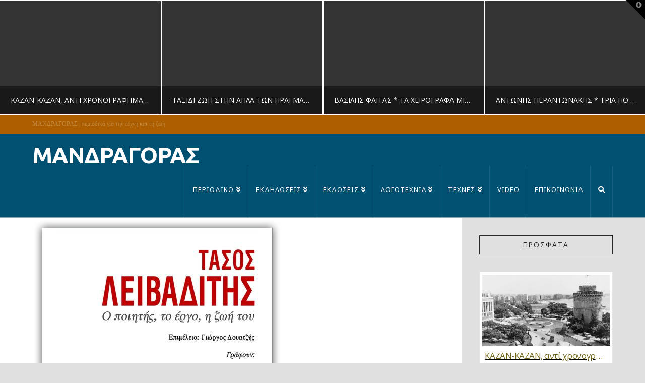

--- FILE ---
content_type: text/html
request_url: https://mandragoras-magazine.gr/%CE%B8%CE%B5%CE%BF%CE%B4%CF%8C%CF%83%CE%B7%CF%82-%CF%80%CF%85%CE%BB%CE%B1%CF%81%CE%B9%CE%BD%CF%8C%CF%82-%CF%84%CE%B1%CF%83%CE%BF%CF%83-%CE%BB%CE%B5%CE%B9%CE%B2%CE%B1%CE%B4%CE%B9%CF%84%CE%B7%CF%83/12007
body_size: 27579
content:
<!DOCTYPE html>
<html class="no-js" lang="el">
<head>
<meta charset="UTF-8">
<meta name="viewport" content="width=device-width, initial-scale=1.0">
<link rel="stylesheet" media="print" onload="this.onload=null;this.media='all';" id="ao_optimized_gfonts" href="https://fonts.googleapis.com/css?family=Open+Sans:400%7CUbuntu:700%7CNoto+Sans:400&amp;display=swap"><link rel="pingback" href="https://mandragoras-magazine.gr/xmlrpc.php">
<script defer src="[data-uri]"></script>
<!-- This site is optimized with the Yoast SEO plugin v15.4 - https://yoast.com/wordpress/plugins/seo/ -->
<!-- <link media="all" href="https://mandragoras-magazine.gr/wp-content/cache/autoptimize/css/autoptimize_d8a2432ac674a6c2d292644925c9fb07.css" rel="stylesheet"> -->
<link rel="stylesheet" type="text/css" href="//mandragoras-magazine.gr/wp-content/cache/wpfc-minified/djpoihi4/64cto.css" media="all"/><title>Θεοδόσης Πυλαρινός | ΤΑΣΟΣ ΛΕΙΒΑΔΙΤΗΣ, Ο ποιητής, το έργο</title>
<meta name="description" content="Θεοδόσης Πυλαρινός | ΤΑΣΟΣ ΛΕΙΒΑΔΙΤΗΣ, Ο ποιητής, το έργο - Δεν είναι εύκολο να εκπληρωθούν αρμονικά και πειστικά όσα επαγγέλλεται ο τίτλος ενός βιβλίου. Αν, μάλιστα, υπάρχει υπότιτλος και υποδιαιρέσεις αυτού, δείγμα της αγωνίας του συγγραφέα ή του εκδότη να δώσουν περιεκτικά το περιεχόμενό του, για να κινήσουν το" />
<meta name="robots" content="index, follow, max-snippet:-1, max-image-preview:large, max-video-preview:-1" />
<link rel="canonical" href="https://mandragoras-magazine.gr/θεοδόσης-πυλαρινός-τασοσ-λειβαδιτησ/12007" />
<meta property="og:locale" content="el_GR" />
<meta property="og:type" content="article" />
<meta property="og:title" content="Θεοδόσης Πυλαρινός | ΤΑΣΟΣ ΛΕΙΒΑΔΙΤΗΣ, Ο ποιητής, το έργο" />
<meta property="og:description" content="Θεοδόσης Πυλαρινός | ΤΑΣΟΣ ΛΕΙΒΑΔΙΤΗΣ, Ο ποιητής, το έργο - Δεν είναι εύκολο να εκπληρωθούν αρμονικά και πειστικά όσα επαγγέλλεται ο τίτλος ενός βιβλίου. Αν, μάλιστα, υπάρχει υπότιτλος και υποδιαιρέσεις αυτού, δείγμα της αγωνίας του συγγραφέα ή του εκδότη να δώσουν περιεκτικά το περιεχόμενό του, για να κινήσουν το" />
<meta property="og:url" content="https://mandragoras-magazine.gr/θεοδόσης-πυλαρινός-τασοσ-λειβαδιτησ/12007" />
<meta property="og:site_name" content="ΜΑΝΔΡΑΓΟΡΑΣ" />
<meta property="article:publisher" content="https://www.facebook.com/pages/Μανδραγόρας-Περιοδικό-για-την-Τέχνη-και-τη-Ζωή/206101692770466?ref=hl" />
<meta property="article:published_time" content="2018-02-20T17:14:10+00:00" />
<meta property="og:image" content="https://mandragoras-magazine.gr/wp-content/uploads/2018/02/leibadithw281_n.jpg" />
<meta property="og:image:width" content="496" />
<meta property="og:image:height" content="763" />
<meta name="twitter:label1" content="Written by">
<meta name="twitter:data1" content="mandragoras">
<meta name="twitter:label2" content="Est. reading time">
<meta name="twitter:data2" content="1 λεπτό">
<script type="application/ld+json" class="yoast-schema-graph">{"@context":"https://schema.org","@graph":[{"@type":"Organization","@id":"https://mandragoras-magazine.gr/#organization","name":"\u039c\u03b1\u03bd\u03b4\u03c1\u03b1\u03b3\u03cc\u03c1\u03b1\u03c2 \u03c0\u03b5\u03c1\u03b9\u03bf\u03b4\u03b9\u03ba\u03cc \u03b3\u03b9\u03b1 \u03c4\u03b7\u03bd \u03c4\u03ad\u03c7\u03bd\u03b7 \u03ba\u03b1\u03b9 \u03c4\u03b7 \u03b6\u03c9\u03ae","url":"https://mandragoras-magazine.gr/","sameAs":["https://www.facebook.com/pages/\u039c\u03b1\u03bd\u03b4\u03c1\u03b1\u03b3\u03cc\u03c1\u03b1\u03c2-\u03a0\u03b5\u03c1\u03b9\u03bf\u03b4\u03b9\u03ba\u03cc-\u03b3\u03b9\u03b1-\u03c4\u03b7\u03bd-\u03a4\u03ad\u03c7\u03bd\u03b7-\u03ba\u03b1\u03b9-\u03c4\u03b7-\u0396\u03c9\u03ae/206101692770466?ref=hl","https://www.youtube.com/channel/UCDhoagNc_h8gIvN4QOPJEsg"],"logo":{"@type":"ImageObject","@id":"https://mandragoras-magazine.gr/#logo","inLanguage":"el","url":"https://mandragoras-magazine.gr/wp-content/uploads/2014/11/cropped-logo-mandragoras_single211.png","width":1024,"height":369,"caption":"\u039c\u03b1\u03bd\u03b4\u03c1\u03b1\u03b3\u03cc\u03c1\u03b1\u03c2 \u03c0\u03b5\u03c1\u03b9\u03bf\u03b4\u03b9\u03ba\u03cc \u03b3\u03b9\u03b1 \u03c4\u03b7\u03bd \u03c4\u03ad\u03c7\u03bd\u03b7 \u03ba\u03b1\u03b9 \u03c4\u03b7 \u03b6\u03c9\u03ae"},"image":{"@id":"https://mandragoras-magazine.gr/#logo"}},{"@type":"WebSite","@id":"https://mandragoras-magazine.gr/#website","url":"https://mandragoras-magazine.gr/","name":"\u039c\u0391\u039d\u0394\u03a1\u0391\u0393\u039f\u03a1\u0391\u03a3","description":"\u03c0\u03b5\u03c1\u03b9\u03bf\u03b4\u03b9\u03ba\u03cc \u03b3\u03b9\u03b1 \u03c4\u03b7\u03bd \u03c4\u03ad\u03c7\u03bd\u03b7 \u03ba\u03b1\u03b9 \u03c4\u03b7 \u03b6\u03c9\u03ae","publisher":{"@id":"https://mandragoras-magazine.gr/#organization"},"potentialAction":[{"@type":"SearchAction","target":"https://mandragoras-magazine.gr/?s={search_term_string}","query-input":"required name=search_term_string"}],"inLanguage":"el"},{"@type":"ImageObject","@id":"https://mandragoras-magazine.gr/%ce%b8%ce%b5%ce%bf%ce%b4%cf%8c%cf%83%ce%b7%cf%82-%cf%80%cf%85%ce%bb%ce%b1%cf%81%ce%b9%ce%bd%cf%8c%cf%82-%cf%84%ce%b1%cf%83%ce%bf%cf%83-%ce%bb%ce%b5%ce%b9%ce%b2%ce%b1%ce%b4%ce%b9%cf%84%ce%b7%cf%83/12007#primaryimage","inLanguage":"el","url":"https://mandragoras-magazine.gr/wp-content/uploads/2018/02/leibadithw281_n.jpg","width":496,"height":763,"caption":"\u03a4\u0391\u03a3\u039f\u03a3 \u039b\u0395\u0399\u0392\u0391\u0394\u0399\u03a4\u0397\u03a3, \u039f \u03c0\u03bf\u03b9\u03b7\u03c4\u03ae\u03c2, \u03c4\u03bf \u03ad\u03c1\u03b3\u03bf, \u03b7 \u03b6\u03c9\u03ae \u03c4\u03bf\u03c5"},{"@type":"WebPage","@id":"https://mandragoras-magazine.gr/%ce%b8%ce%b5%ce%bf%ce%b4%cf%8c%cf%83%ce%b7%cf%82-%cf%80%cf%85%ce%bb%ce%b1%cf%81%ce%b9%ce%bd%cf%8c%cf%82-%cf%84%ce%b1%cf%83%ce%bf%cf%83-%ce%bb%ce%b5%ce%b9%ce%b2%ce%b1%ce%b4%ce%b9%cf%84%ce%b7%cf%83/12007#webpage","url":"https://mandragoras-magazine.gr/%ce%b8%ce%b5%ce%bf%ce%b4%cf%8c%cf%83%ce%b7%cf%82-%cf%80%cf%85%ce%bb%ce%b1%cf%81%ce%b9%ce%bd%cf%8c%cf%82-%cf%84%ce%b1%cf%83%ce%bf%cf%83-%ce%bb%ce%b5%ce%b9%ce%b2%ce%b1%ce%b4%ce%b9%cf%84%ce%b7%cf%83/12007","name":"\u0398\u03b5\u03bf\u03b4\u03cc\u03c3\u03b7\u03c2 \u03a0\u03c5\u03bb\u03b1\u03c1\u03b9\u03bd\u03cc\u03c2 | \u03a4\u0391\u03a3\u039f\u03a3 \u039b\u0395\u0399\u0392\u0391\u0394\u0399\u03a4\u0397\u03a3, \u039f \u03c0\u03bf\u03b9\u03b7\u03c4\u03ae\u03c2, \u03c4\u03bf \u03ad\u03c1\u03b3\u03bf","isPartOf":{"@id":"https://mandragoras-magazine.gr/#website"},"primaryImageOfPage":{"@id":"https://mandragoras-magazine.gr/%ce%b8%ce%b5%ce%bf%ce%b4%cf%8c%cf%83%ce%b7%cf%82-%cf%80%cf%85%ce%bb%ce%b1%cf%81%ce%b9%ce%bd%cf%8c%cf%82-%cf%84%ce%b1%cf%83%ce%bf%cf%83-%ce%bb%ce%b5%ce%b9%ce%b2%ce%b1%ce%b4%ce%b9%cf%84%ce%b7%cf%83/12007#primaryimage"},"datePublished":"2018-02-20T17:14:10+00:00","dateModified":"2018-02-20T17:14:10+00:00","description":"\u0398\u03b5\u03bf\u03b4\u03cc\u03c3\u03b7\u03c2 \u03a0\u03c5\u03bb\u03b1\u03c1\u03b9\u03bd\u03cc\u03c2 | \u03a4\u0391\u03a3\u039f\u03a3 \u039b\u0395\u0399\u0392\u0391\u0394\u0399\u03a4\u0397\u03a3, \u039f \u03c0\u03bf\u03b9\u03b7\u03c4\u03ae\u03c2, \u03c4\u03bf \u03ad\u03c1\u03b3\u03bf - \u0394\u03b5\u03bd \u03b5\u03af\u03bd\u03b1\u03b9 \u03b5\u03cd\u03ba\u03bf\u03bb\u03bf \u03bd\u03b1 \u03b5\u03ba\u03c0\u03bb\u03b7\u03c1\u03c9\u03b8\u03bf\u03cd\u03bd \u03b1\u03c1\u03bc\u03bf\u03bd\u03b9\u03ba\u03ac \u03ba\u03b1\u03b9 \u03c0\u03b5\u03b9\u03c3\u03c4\u03b9\u03ba\u03ac \u03cc\u03c3\u03b1 \u03b5\u03c0\u03b1\u03b3\u03b3\u03ad\u03bb\u03bb\u03b5\u03c4\u03b1\u03b9 \u03bf \u03c4\u03af\u03c4\u03bb\u03bf\u03c2 \u03b5\u03bd\u03cc\u03c2 \u03b2\u03b9\u03b2\u03bb\u03af\u03bf\u03c5. \u0391\u03bd, \u03bc\u03ac\u03bb\u03b9\u03c3\u03c4\u03b1, \u03c5\u03c0\u03ac\u03c1\u03c7\u03b5\u03b9 \u03c5\u03c0\u03cc\u03c4\u03b9\u03c4\u03bb\u03bf\u03c2 \u03ba\u03b1\u03b9 \u03c5\u03c0\u03bf\u03b4\u03b9\u03b1\u03b9\u03c1\u03ad\u03c3\u03b5\u03b9\u03c2 \u03b1\u03c5\u03c4\u03bf\u03cd, \u03b4\u03b5\u03af\u03b3\u03bc\u03b1 \u03c4\u03b7\u03c2 \u03b1\u03b3\u03c9\u03bd\u03af\u03b1\u03c2 \u03c4\u03bf\u03c5 \u03c3\u03c5\u03b3\u03b3\u03c1\u03b1\u03c6\u03ad\u03b1 \u03ae \u03c4\u03bf\u03c5 \u03b5\u03ba\u03b4\u03cc\u03c4\u03b7 \u03bd\u03b1 \u03b4\u03ce\u03c3\u03bf\u03c5\u03bd \u03c0\u03b5\u03c1\u03b9\u03b5\u03ba\u03c4\u03b9\u03ba\u03ac \u03c4\u03bf \u03c0\u03b5\u03c1\u03b9\u03b5\u03c7\u03cc\u03bc\u03b5\u03bd\u03cc \u03c4\u03bf\u03c5, \u03b3\u03b9\u03b1 \u03bd\u03b1 \u03ba\u03b9\u03bd\u03ae\u03c3\u03bf\u03c5\u03bd \u03c4\u03bf","breadcrumb":{"@id":"https://mandragoras-magazine.gr/%ce%b8%ce%b5%ce%bf%ce%b4%cf%8c%cf%83%ce%b7%cf%82-%cf%80%cf%85%ce%bb%ce%b1%cf%81%ce%b9%ce%bd%cf%8c%cf%82-%cf%84%ce%b1%cf%83%ce%bf%cf%83-%ce%bb%ce%b5%ce%b9%ce%b2%ce%b1%ce%b4%ce%b9%cf%84%ce%b7%cf%83/12007#breadcrumb"},"inLanguage":"el","potentialAction":[{"@type":"ReadAction","target":["https://mandragoras-magazine.gr/%ce%b8%ce%b5%ce%bf%ce%b4%cf%8c%cf%83%ce%b7%cf%82-%cf%80%cf%85%ce%bb%ce%b1%cf%81%ce%b9%ce%bd%cf%8c%cf%82-%cf%84%ce%b1%cf%83%ce%bf%cf%83-%ce%bb%ce%b5%ce%b9%ce%b2%ce%b1%ce%b4%ce%b9%cf%84%ce%b7%cf%83/12007"]}]},{"@type":"BreadcrumbList","@id":"https://mandragoras-magazine.gr/%ce%b8%ce%b5%ce%bf%ce%b4%cf%8c%cf%83%ce%b7%cf%82-%cf%80%cf%85%ce%bb%ce%b1%cf%81%ce%b9%ce%bd%cf%8c%cf%82-%cf%84%ce%b1%cf%83%ce%bf%cf%83-%ce%bb%ce%b5%ce%b9%ce%b2%ce%b1%ce%b4%ce%b9%cf%84%ce%b7%cf%83/12007#breadcrumb","itemListElement":[{"@type":"ListItem","position":1,"item":{"@type":"WebPage","@id":"https://mandragoras-magazine.gr/","url":"https://mandragoras-magazine.gr/","name":"Home"}},{"@type":"ListItem","position":2,"item":{"@type":"WebPage","@id":"https://mandragoras-magazine.gr/blog","url":"https://mandragoras-magazine.gr/blog","name":"BLOG"}},{"@type":"ListItem","position":3,"item":{"@type":"WebPage","@id":"https://mandragoras-magazine.gr/%ce%b8%ce%b5%ce%bf%ce%b4%cf%8c%cf%83%ce%b7%cf%82-%cf%80%cf%85%ce%bb%ce%b1%cf%81%ce%b9%ce%bd%cf%8c%cf%82-%cf%84%ce%b1%cf%83%ce%bf%cf%83-%ce%bb%ce%b5%ce%b9%ce%b2%ce%b1%ce%b4%ce%b9%cf%84%ce%b7%cf%83/12007","url":"https://mandragoras-magazine.gr/%ce%b8%ce%b5%ce%bf%ce%b4%cf%8c%cf%83%ce%b7%cf%82-%cf%80%cf%85%ce%bb%ce%b1%cf%81%ce%b9%ce%bd%cf%8c%cf%82-%cf%84%ce%b1%cf%83%ce%bf%cf%83-%ce%bb%ce%b5%ce%b9%ce%b2%ce%b1%ce%b4%ce%b9%cf%84%ce%b7%cf%83/12007","name":"\u0398\u03b5\u03bf\u03b4\u03cc\u03c3\u03b7\u03c2 \u03a0\u03c5\u03bb\u03b1\u03c1\u03b9\u03bd\u03cc\u03c2 | \u03a4\u0391\u03a3\u039f\u03a3 \u039b\u0395\u0399\u0392\u0391\u0394\u0399\u03a4\u0397\u03a3, \u039f \u03c0\u03bf\u03b9\u03b7\u03c4\u03ae\u03c2, \u03c4\u03bf \u03ad\u03c1\u03b3\u03bf, \u03b7 \u03b6\u03c9\u03ae \u03c4\u03bf\u03c5*"}}]},{"@type":"Article","@id":"https://mandragoras-magazine.gr/%ce%b8%ce%b5%ce%bf%ce%b4%cf%8c%cf%83%ce%b7%cf%82-%cf%80%cf%85%ce%bb%ce%b1%cf%81%ce%b9%ce%bd%cf%8c%cf%82-%cf%84%ce%b1%cf%83%ce%bf%cf%83-%ce%bb%ce%b5%ce%b9%ce%b2%ce%b1%ce%b4%ce%b9%cf%84%ce%b7%cf%83/12007#article","isPartOf":{"@id":"https://mandragoras-magazine.gr/%ce%b8%ce%b5%ce%bf%ce%b4%cf%8c%cf%83%ce%b7%cf%82-%cf%80%cf%85%ce%bb%ce%b1%cf%81%ce%b9%ce%bd%cf%8c%cf%82-%cf%84%ce%b1%cf%83%ce%bf%cf%83-%ce%bb%ce%b5%ce%b9%ce%b2%ce%b1%ce%b4%ce%b9%cf%84%ce%b7%cf%83/12007#webpage"},"author":{"@id":"https://mandragoras-magazine.gr/#/schema/person/598abe001525fda0f024a250bb11f5b0"},"headline":"\u0398\u03b5\u03bf\u03b4\u03cc\u03c3\u03b7\u03c2 \u03a0\u03c5\u03bb\u03b1\u03c1\u03b9\u03bd\u03cc\u03c2 | \u03a4\u0391\u03a3\u039f\u03a3 \u039b\u0395\u0399\u0392\u0391\u0394\u0399\u03a4\u0397\u03a3, \u039f \u03c0\u03bf\u03b9\u03b7\u03c4\u03ae\u03c2, \u03c4\u03bf \u03ad\u03c1\u03b3\u03bf, \u03b7 \u03b6\u03c9\u03ae \u03c4\u03bf\u03c5*","datePublished":"2018-02-20T17:14:10+00:00","dateModified":"2018-02-20T17:14:10+00:00","mainEntityOfPage":{"@id":"https://mandragoras-magazine.gr/%ce%b8%ce%b5%ce%bf%ce%b4%cf%8c%cf%83%ce%b7%cf%82-%cf%80%cf%85%ce%bb%ce%b1%cf%81%ce%b9%ce%bd%cf%8c%cf%82-%cf%84%ce%b1%cf%83%ce%bf%cf%83-%ce%bb%ce%b5%ce%b9%ce%b2%ce%b1%ce%b4%ce%b9%cf%84%ce%b7%cf%83/12007#webpage"},"publisher":{"@id":"https://mandragoras-magazine.gr/#organization"},"image":{"@id":"https://mandragoras-magazine.gr/%ce%b8%ce%b5%ce%bf%ce%b4%cf%8c%cf%83%ce%b7%cf%82-%cf%80%cf%85%ce%bb%ce%b1%cf%81%ce%b9%ce%bd%cf%8c%cf%82-%cf%84%ce%b1%cf%83%ce%bf%cf%83-%ce%bb%ce%b5%ce%b9%ce%b2%ce%b1%ce%b4%ce%b9%cf%84%ce%b7%cf%83/12007#primaryimage"},"keywords":"\u0398\u03b5\u03bf\u03b4\u03cc\u03c3\u03b7\u03c2 \u03a0\u03c5\u03bb\u03b1\u03c1\u03b9\u03bd\u03cc\u03c2,\u03a4\u03ac\u03c3\u03bf\u03c2 \u039b\u03b5\u03b9\u03b2\u03b1\u03b4\u03af\u03c4\u03b7\u03c2","articleSection":"\u039a\u03c1\u03b9\u03c4\u03b9\u03ba\u03ad\u03c2,\u039b\u03bf\u03b3\u03bf\u03c4\u03b5\u03c7\u03bd\u03af\u03b1","inLanguage":"el"},{"@type":"Person","@id":"https://mandragoras-magazine.gr/#/schema/person/598abe001525fda0f024a250bb11f5b0","name":"mandragoras"}]}</script>
<!-- / Yoast SEO plugin. -->
<link href='https://sp-ao.shortpixel.ai' rel='preconnect' />
<link href='https://fonts.gstatic.com' crossorigin='anonymous' rel='preconnect' />
<link rel="alternate" type="application/rss+xml" title="Ροή RSS &raquo; ΜΑΝΔΡΑΓΟΡΑΣ" href="https://mandragoras-magazine.gr/feed" />
<link rel="alternate" type="application/rss+xml" title="Ροή Σχολίων &raquo; ΜΑΝΔΡΑΓΟΡΑΣ" href="https://mandragoras-magazine.gr/comments/feed" />
<!-- Inline jetpack_facebook_likebox -->
<script defer src="[data-uri]"></script>
<script src='//mandragoras-magazine.gr/wp-content/cache/wpfc-minified/dh4bwiv7/4lbv8.js' type="text/javascript"></script>
<!-- <script type='text/javascript' src='https://mandragoras-magazine.gr/wp-includes/js/jquery/jquery.js?ver=1.12.4-wp'></script> -->
<!-- <script defer type='text/javascript' src='https://mandragoras-magazine.gr/wp-includes/js/jquery/jquery-migrate.min.js?ver=1.4.1'></script> -->
<script defer src="[data-uri]"></script>
<script src='//mandragoras-magazine.gr/wp-content/cache/wpfc-minified/2lfjgh4/4lbv8.js' type="text/javascript"></script>
<!-- <script defer type='text/javascript' src='https://mandragoras-magazine.gr/wp-content/plugins/ewww-image-optimizer/includes/lazysizes.min.js?ver=601'></script> -->
<link rel='https://api.w.org/' href='https://mandragoras-magazine.gr/wp-json/' />
<link rel='shortlink' href='https://wp.me/p5jdB4-37F' />
<link rel="alternate" type="application/json+oembed" href="https://mandragoras-magazine.gr/wp-json/oembed/1.0/embed?url=https%3A%2F%2Fmandragoras-magazine.gr%2F%25ce%25b8%25ce%25b5%25ce%25bf%25ce%25b4%25cf%258c%25cf%2583%25ce%25b7%25cf%2582-%25cf%2580%25cf%2585%25ce%25bb%25ce%25b1%25cf%2581%25ce%25b9%25ce%25bd%25cf%258c%25cf%2582-%25cf%2584%25ce%25b1%25cf%2583%25ce%25bf%25cf%2583-%25ce%25bb%25ce%25b5%25ce%25b9%25ce%25b2%25ce%25b1%25ce%25b4%25ce%25b9%25cf%2584%25ce%25b7%25cf%2583%2F12007" />
<link rel="alternate" type="text/xml+oembed" href="https://mandragoras-magazine.gr/wp-json/oembed/1.0/embed?url=https%3A%2F%2Fmandragoras-magazine.gr%2F%25ce%25b8%25ce%25b5%25ce%25bf%25ce%25b4%25cf%258c%25cf%2583%25ce%25b7%25cf%2582-%25cf%2580%25cf%2585%25ce%25bb%25ce%25b1%25cf%2581%25ce%25b9%25ce%25bd%25cf%258c%25cf%2582-%25cf%2584%25ce%25b1%25cf%2583%25ce%25bf%25cf%2583-%25ce%25bb%25ce%25b5%25ce%25b9%25ce%25b2%25ce%25b1%25ce%25b4%25ce%25b9%25cf%2584%25ce%25b7%25cf%2583%2F12007&#038;format=xml" />
<link rel="preload" href="https://mandragoras-magazine.gr/wp-content/plugins/the-grid/frontend/assets/fonts/the_grid.ttf" as="font" type="font/woff2" crossorigin="anonymous">
<link rel="preload" href="https://mandragoras-magazine.gr/wp-content/plugins/cornerstone/assets/dist/fonts/fa-solid-900.woff2" as="font" type="font/woff2" crossorigin="anonymous">
<link rel='dns-prefetch' href='//v0.wordpress.com'/>
<link rel='dns-prefetch' href='//widgets.wp.com'/>
<link rel='dns-prefetch' href='//s0.wp.com'/>
<link rel='dns-prefetch' href='//0.gravatar.com'/>
<link rel='dns-prefetch' href='//1.gravatar.com'/>
<link rel='dns-prefetch' href='//2.gravatar.com'/>
<meta name="generator" content="Powered by WPBakery Page Builder - drag and drop page builder for WordPress."/>
<noscript><style>.lazyload[data-src]{display:none !important;}</style></noscript><link rel="icon" href="https://sp-ao.shortpixel.ai/client/to_auto,q_glossy,ret_img,w_32,h_32/https://mandragoras-magazine.gr/wp-content/uploads/2014/11/faviconMandragoras-545d0e5e_site_icon-100x100.png" sizes="32x32" />
<link rel="icon" href="https://sp-ao.shortpixel.ai/client/to_auto,q_glossy,ret_img,w_192,h_192/https://mandragoras-magazine.gr/wp-content/uploads/2014/11/faviconMandragoras-545d0e5e_site_icon-300x300.png" sizes="192x192" />
<link rel="apple-touch-icon" href="https://sp-ao.shortpixel.ai/client/to_auto,q_glossy,ret_img,w_180,h_180/https://mandragoras-magazine.gr/wp-content/uploads/2014/11/faviconMandragoras-545d0e5e_site_icon-300x300.png" />
<meta name="msapplication-TileImage" content="https://mandragoras-magazine.gr/wp-content/uploads/2014/11/faviconMandragoras-545d0e5e_site_icon-300x300.png" />
<noscript><style> .wpb_animate_when_almost_visible { opacity: 1; }</style></noscript>
</head>
<body data-rsssl=1 class="post-template-default single single-post postid-12007 single-format-standard x-ethos x-full-width-layout-active x-content-sidebar-active x-portfolio-meta-disabled wpb-js-composer js-comp-ver-6.1 vc_non_responsive x-navbar-static-active x-v7_1_2 cornerstone-v4_1_2">
<div id="x-root" class="x-root lazyload">
<div id="top" class="site lazyload">
<header class="masthead masthead-inline" role="banner">
<ul class="x-post-carousel unstyled">
<li class="x-post-carousel-item">
<article class="post-20296 post type-post status-publish format-standard has-post-thumbnail hentry category-diigima-site category-pezografia-site tag-3638 tag-707 tag-594 tag-3639 tag-660">
<a class="entry-cover lazyload" href="https://mandragoras-magazine.gr/%ce%ba%ce%b1%ce%b6%ce%b1%ce%bd-%ce%ba%ce%b1%ce%b6%ce%b1%ce%bd-%ce%b1%ce%bd%cf%84%ce%af-%cf%87%cf%81%ce%bf%ce%bd%ce%bf%ce%b3%cf%81%ce%b1%cf%86%ce%ae%ce%bc%ce%b1%cf%84%ce%bf%cf%82/20296" style="" data-bg="//mandragoras-magazine.gr/wp-content/uploads/2025/12/Thessaloniki_Greece_-_1970.jpg">
<h2 class="h-entry-cover"><span>ΚΑΖΑΝ-ΚΑΖΑΝ, αντί χρονογραφήματος * Γιάννης Μανωλόπουλος</span></h2>
<div class="x-post-carousel-meta lazyload">
<span class="entry-cover-author">mandragoras</span>
<span class="entry-cover-categories">Διήγημα, Πεζογραφία</span>
<span class="entry-cover-date">28 Δεκεμβρίου, 2025</span>
</div>
</a>
</article>
</li>
<li class="x-post-carousel-item">
<article class="post-20289 post type-post status-publish format-standard has-post-thumbnail hentry category-uncategorized tag-660 tag-1766 tag-3636 tag-3637">
<a class="entry-cover lazyload" href="https://mandragoras-magazine.gr/%cf%84%ce%b1%ce%be%ce%af%ce%b4%ce%b9-%ce%b6%cf%89%ce%ae-%cf%83%cf%84%ce%b7%ce%bd-%ce%ac%cf%80%ce%bb%ce%b1-%cf%84%cf%89%ce%bd-%cf%80%cf%81%ce%b1%ce%b3%ce%bc%ce%ac%cf%84%cf%89%ce%bd/20289" style="" data-bg="//mandragoras-magazine.gr/wp-content/uploads/2025/12/ΤΑΞΙΔΙ-ΖΩΗ-ΣΤΗΝ-ΑΠΛΑ-ΣΚΑΡΤΣΗΣ-1-1.jpg">
<h2 class="h-entry-cover"><span>Ταξίδι ζωή στην άπλα των πραγμάτων * Το έργο και η διαδρομή του Σωκράτη Λ. Σκαρτσή</span></h2>
<div class="x-post-carousel-meta lazyload">
<span class="entry-cover-author">mandragoras</span>
<span class="entry-cover-categories">Uncategorized</span>
<span class="entry-cover-date">24 Δεκεμβρίου, 2025</span>
</div>
</a>
</article>
</li>
<li class="x-post-carousel-item">
<article class="post-20284 post type-post status-publish format-standard has-post-thumbnail hentry category-poiisi-site tag-931 tag-594 tag-660 tag-595 tag-3635">
<a class="entry-cover lazyload" href="https://mandragoras-magazine.gr/%ce%b2%ce%b1%cf%83%ce%af%ce%bb%ce%b7%cf%82-%cf%86%ce%b1%cf%8a%cf%84%ce%ac%cf%82-%cf%84%ce%b1-%cf%87%ce%b5%ce%b9%cf%81%cf%8c%ce%b3%cf%81%ce%b1%cf%86%ce%b1-%ce%bc%ce%b9%ce%b1%cf%82-%cf%87%ce%b1%ce%bc/20284" style="" data-bg="//mandragoras-magazine.gr/wp-content/uploads/2025/12/εξωφφαϊτάς2025-ΧΕΙΡΟΓΡΑΦΑ-ΜΙΑΣ-ΧΑΜΕΝΗΣ-ΣΥΝΕΙΔΗΤΟΤΗΤΑΣ-.jpg">
<h2 class="h-entry-cover"><span>Βασίλης Φαϊτάς * Τα χειρόγραφα μιας χαμένης συνειδητότητας</span></h2>
<div class="x-post-carousel-meta lazyload">
<span class="entry-cover-author">mandragoras</span>
<span class="entry-cover-categories">Ποίηση</span>
<span class="entry-cover-date">24 Δεκεμβρίου, 2025</span>
</div>
</a>
</article>
</li>
<li class="x-post-carousel-item">
<article class="post-20276 post type-post status-publish format-standard has-post-thumbnail hentry category-logotechnia-site category-poiisi-site tag-3634 tag-2985 tag-660 tag-3028 tag-595">
<a class="entry-cover lazyload" href="https://mandragoras-magazine.gr/%ce%b1%ce%bd%cf%84%cf%8e%ce%bd%ce%b7%cf%82-%cf%80%ce%b5%cf%81%ce%b1%ce%bd%cf%84%cf%89%ce%bd%ce%ac%ce%ba%ce%b7%cf%82-%cf%84%cf%81%ce%af%ce%b1-%cf%80%ce%bf%ce%b9%ce%ae%ce%bc%ce%b1%cf%84%ce%b1/20276" style="" data-bg="//mandragoras-magazine.gr/wp-content/uploads/2025/12/59868721_7e229d1cb9_o-1.jpg">
<h2 class="h-entry-cover"><span>Αντώνης Περαντωνάκης * Τρία ποιήματα</span></h2>
<div class="x-post-carousel-meta lazyload">
<span class="entry-cover-author">mandragoras</span>
<span class="entry-cover-categories">Λογοτεχνία, Ποίηση</span>
<span class="entry-cover-date">7 Δεκεμβρίου, 2025</span>
</div>
</a>
</article>
</li>
<script defer src="[data-uri]"></script>
</ul>
<div class="x-topbar lazyload">
<div class="x-topbar-inner x-container max width lazyload">
<p class="p-info">ΜΑΝΔΡΑΓΟΡΑΣ | περιοδικό για την τέχνη και τη ζωή</p>
<div class="x-social-global lazyload"></div>    </div>
</div>
<div class="x-navbar-wrap lazyload">
<div class="x-navbar lazyload">
<div class="x-navbar-inner lazyload">
<div class="x-container max width lazyload">
<a href="https://mandragoras-magazine.gr/" class="x-brand text">
ΜΑΝΔΡΑΓΟΡΑΣ</a>
<a href="#" id="x-btn-navbar" class="x-btn-navbar collapsed" data-x-toggle="collapse-b" data-x-toggleable="x-nav-wrap-mobile" aria-expanded="false" aria-controls="x-nav-wrap-mobile" role="button">
<i class="x-icon-bars" data-x-icon-s="&#xf0c9;"></i>
<span class="visually-hidden">Navigation</span>
</a>
<nav class="x-nav-wrap desktop" role="navigation">
<ul id="menu-main-header-menu" class="x-nav"><li id="menu-item-10498" class="menu-item menu-item-type-taxonomy menu-item-object-category menu-item-has-children menu-item-10498 tax-item tax-item-273"><a href="https://mandragoras-magazine.gr/category/periodiko"><span>ΠΕΡΙΟΔΙΚΟ</span></a>
<ul class="sub-menu">
<li id="menu-item-6560" class="menu-item menu-item-type-taxonomy menu-item-object-category menu-item-6560 tax-item tax-item-20"><a href="https://mandragoras-magazine.gr/category/periodiko/gramma-sintaksis-periodiko"><span>Γράμμα Σύνταξης</span></a></li>
<li id="menu-item-6558" class="menu-item menu-item-type-taxonomy menu-item-object-category menu-item-6558 tax-item tax-item-586"><a href="https://mandragoras-magazine.gr/category/periodiko/arxeio-tefchon-periodiko"><span>Αρχείο Τευχών</span></a></li>
</ul>
</li>
<li id="menu-item-10496" class="menu-item menu-item-type-taxonomy menu-item-object-category menu-item-has-children menu-item-10496 tax-item tax-item-274"><a href="https://mandragoras-magazine.gr/category/%ce%b5%ce%ba%ce%b4%ce%b7%ce%bb%cf%8e%cf%83%ce%b5%ce%b9%cf%82"><span>ΕΚΔΗΛΩΣΕΙΣ</span></a>
<ul class="sub-menu">
<li id="menu-item-6830" class="menu-item menu-item-type-taxonomy menu-item-object-category menu-item-6830 tax-item tax-item-592"><a href="https://mandragoras-magazine.gr/category/%ce%b5%ce%ba%ce%b4%ce%b7%ce%bb%cf%8e%cf%83%ce%b5%ce%b9%cf%82/vivlioparousiaseis-ekdiloseis"><span>Βιβλιοπαρουσιάσεις</span></a></li>
<li id="menu-item-6832" class="menu-item menu-item-type-taxonomy menu-item-object-category menu-item-6832 tax-item tax-item-587"><a href="https://mandragoras-magazine.gr/category/%ce%b5%ce%ba%ce%b4%ce%b7%ce%bb%cf%8e%cf%83%ce%b5%ce%b9%cf%82/thematikes-ekdiloseis"><span>Θεματικές Εκδηλώσεις</span></a></li>
</ul>
</li>
<li id="menu-item-10497" class="menu-item menu-item-type-taxonomy menu-item-object-category menu-item-has-children menu-item-10497 tax-item tax-item-277"><a href="https://mandragoras-magazine.gr/category/%ce%b5%ce%ba%ce%b4%ce%bf%cf%83%ce%b5%ce%b9%cf%83"><span>ΕΚΔΟΣΕΙΣ</span></a>
<ul class="sub-menu">
<li id="menu-item-6835" class="menu-item menu-item-type-taxonomy menu-item-object-category menu-item-6835 tax-item tax-item-581"><a title="#Ποίηση" href="https://mandragoras-magazine.gr/category/%ce%b5%ce%ba%ce%b4%ce%bf%cf%83%ce%b5%ce%b9%cf%83/poiisi-ekdoseis"><span>Ποίηση</span></a></li>
<li id="menu-item-6840" class="menu-item menu-item-type-taxonomy menu-item-object-category menu-item-has-children menu-item-6840 tax-item tax-item-583"><a href="https://mandragoras-magazine.gr/category/%ce%b5%ce%ba%ce%b4%ce%bf%cf%83%ce%b5%ce%b9%cf%83/pezografia-ekdoseis"><span>Πεζογραφία</span></a>
<ul class="sub-menu">
<li id="menu-item-6573" class="menu-item menu-item-type-taxonomy menu-item-object-category menu-item-6573 tax-item tax-item-582"><a href="https://mandragoras-magazine.gr/category/%ce%b5%ce%ba%ce%b4%ce%bf%cf%83%ce%b5%ce%b9%cf%83/pezografia-ekdoseis/dokimio-ekdoseis"><span>Δοκίμιο</span></a></li>
<li id="menu-item-6572" class="menu-item menu-item-type-taxonomy menu-item-object-category menu-item-6572 tax-item tax-item-585"><a href="https://mandragoras-magazine.gr/category/%ce%b5%ce%ba%ce%b4%ce%bf%cf%83%ce%b5%ce%b9%cf%83/pezografia-ekdoseis/diigima-ekdoseis"><span>Διήγημα</span></a></li>
<li id="menu-item-6574" class="menu-item menu-item-type-taxonomy menu-item-object-category menu-item-6574 tax-item tax-item-584"><a href="https://mandragoras-magazine.gr/category/%ce%b5%ce%ba%ce%b4%ce%bf%cf%83%ce%b5%ce%b9%cf%83/pezografia-ekdoseis/mithistorima-ekdoseis"><span>Μυθιστόρημα</span></a></li>
<li id="menu-item-6793" class="menu-item menu-item-type-taxonomy menu-item-object-category menu-item-6793 tax-item tax-item-626"><a href="https://mandragoras-magazine.gr/category/%ce%b5%ce%ba%ce%b4%ce%bf%cf%83%ce%b5%ce%b9%cf%83/pezografia-ekdoseis/chronografima-ekdoseis"><span>Χρονογράφημα</span></a></li>
</ul>
</li>
</ul>
</li>
<li id="menu-item-3848" class="menu-item menu-item-type-post_type menu-item-object-page menu-item-has-children menu-item-3848"><a href="https://mandragoras-magazine.gr/%ce%bb%ce%bf%ce%b3%ce%bf%cf%84%ce%b5%cf%87%ce%bd%ce%b9%ce%b1"><span>ΛΟΓΟΤΕΧΝΙΑ</span></a>
<ul class="sub-menu">
<li id="menu-item-3873" class="menu-item menu-item-type-taxonomy menu-item-object-category menu-item-3873 tax-item tax-item-8"><a href="https://mandragoras-magazine.gr/category/logotechnia-site/poiisi-site"><span>Ποίηση</span></a></li>
<li id="menu-item-3872" class="menu-item menu-item-type-taxonomy menu-item-object-category menu-item-has-children menu-item-3872 tax-item tax-item-4"><a href="https://mandragoras-magazine.gr/category/logotechnia-site/pezografia-site"><span>Πεζογραφία</span></a>
<ul class="sub-menu">
<li id="menu-item-6554" class="menu-item menu-item-type-taxonomy menu-item-object-category menu-item-6554 tax-item tax-item-589"><a href="https://mandragoras-magazine.gr/category/logotechnia-site/pezografia-site/diigima-site"><span>Διήγημα</span></a></li>
<li id="menu-item-6557" class="menu-item menu-item-type-taxonomy menu-item-object-category menu-item-6557 tax-item tax-item-5"><a href="https://mandragoras-magazine.gr/category/logotechnia-site/pezografia-site/chronografima-site"><span>Χρονογράφημα</span></a></li>
</ul>
</li>
<li id="menu-item-8613" class="menu-item menu-item-type-taxonomy menu-item-object-category current-post-ancestor current-menu-parent current-post-parent menu-item-8613 tax-item tax-item-97"><a href="https://mandragoras-magazine.gr/category/logotechnia-site/kritikes-logotechnia-site"><span>Κριτικές</span></a></li>
</ul>
</li>
<li id="menu-item-3850" class="menu-item menu-item-type-post_type menu-item-object-page menu-item-has-children menu-item-3850"><a href="https://mandragoras-magazine.gr/technes"><span>ΤΕΧΝΕΣ</span></a>
<ul class="sub-menu">
<li id="menu-item-8614" class="menu-item menu-item-type-taxonomy menu-item-object-category menu-item-8614 tax-item tax-item-139"><a href="https://mandragoras-magazine.gr/category/technes-site/eikastika-site"><span>Εικαστικά</span></a></li>
<li id="menu-item-3869" class="menu-item menu-item-type-taxonomy menu-item-object-category menu-item-3869 tax-item tax-item-22"><a href="https://mandragoras-magazine.gr/category/technes-site/theatro-site"><span>Θέατρο</span></a></li>
<li id="menu-item-8628" class="menu-item menu-item-type-taxonomy menu-item-object-category menu-item-8628 tax-item tax-item-652"><a href="https://mandragoras-magazine.gr/category/technes-site/kinimatografos-site"><span>Κινηματογράφος</span></a></li>
<li id="menu-item-8929" class="menu-item menu-item-type-taxonomy menu-item-object-category menu-item-8929 tax-item tax-item-28"><a href="https://mandragoras-magazine.gr/category/technes-site/mousiki-site"><span>Μουσική</span></a></li>
<li id="menu-item-3875" class="menu-item menu-item-type-taxonomy menu-item-object-category menu-item-3875 tax-item tax-item-170"><a href="https://mandragoras-magazine.gr/category/technes-site/fotografia-site"><span>Φωτογραφία</span></a></li>
<li id="menu-item-3952" class="menu-item menu-item-type-taxonomy menu-item-object-category menu-item-3952 tax-item tax-item-180"><a href="https://mandragoras-magazine.gr/category/technes-site/video-site"><span>Video</span></a></li>
</ul>
</li>
<li id="menu-item-9660" class="menu-item menu-item-type-post_type menu-item-object-page menu-item-9660"><a href="https://mandragoras-magazine.gr/youtube-channel"><span>VIDEO</span></a></li>
<li id="menu-item-3847" class="menu-item menu-item-type-post_type menu-item-object-page menu-item-3847"><a href="https://mandragoras-magazine.gr/epikoinonia"><span>ΕΠΙΚΟΙΝΩΝΙΑ</span></a></li>
<li class="menu-item x-menu-item x-menu-item-search"><a href="#" class="x-btn-navbar-search"><span><i class="x-icon-search" data-x-icon-s="&#xf002;" aria-hidden="true"></i><span class="x-hidden-desktop"> Search</span></span></a></li></ul></nav>
<div id="x-nav-wrap-mobile" class="x-nav-wrap mobile x-collapsed lazyload" data-x-toggleable="x-nav-wrap-mobile" data-x-toggle-collapse="1" aria-hidden="true" aria-labelledby="x-btn-navbar">
<ul id="menu-main-header-menu-1" class="x-nav"><li class="menu-item menu-item-type-taxonomy menu-item-object-category menu-item-has-children menu-item-10498 tax-item tax-item-273"><a href="https://mandragoras-magazine.gr/category/periodiko"><span>ΠΕΡΙΟΔΙΚΟ</span></a>
<ul class="sub-menu">
<li class="menu-item menu-item-type-taxonomy menu-item-object-category menu-item-6560 tax-item tax-item-20"><a href="https://mandragoras-magazine.gr/category/periodiko/gramma-sintaksis-periodiko"><span>Γράμμα Σύνταξης</span></a></li>
<li class="menu-item menu-item-type-taxonomy menu-item-object-category menu-item-6558 tax-item tax-item-586"><a href="https://mandragoras-magazine.gr/category/periodiko/arxeio-tefchon-periodiko"><span>Αρχείο Τευχών</span></a></li>
</ul>
</li>
<li class="menu-item menu-item-type-taxonomy menu-item-object-category menu-item-has-children menu-item-10496 tax-item tax-item-274"><a href="https://mandragoras-magazine.gr/category/%ce%b5%ce%ba%ce%b4%ce%b7%ce%bb%cf%8e%cf%83%ce%b5%ce%b9%cf%82"><span>ΕΚΔΗΛΩΣΕΙΣ</span></a>
<ul class="sub-menu">
<li class="menu-item menu-item-type-taxonomy menu-item-object-category menu-item-6830 tax-item tax-item-592"><a href="https://mandragoras-magazine.gr/category/%ce%b5%ce%ba%ce%b4%ce%b7%ce%bb%cf%8e%cf%83%ce%b5%ce%b9%cf%82/vivlioparousiaseis-ekdiloseis"><span>Βιβλιοπαρουσιάσεις</span></a></li>
<li class="menu-item menu-item-type-taxonomy menu-item-object-category menu-item-6832 tax-item tax-item-587"><a href="https://mandragoras-magazine.gr/category/%ce%b5%ce%ba%ce%b4%ce%b7%ce%bb%cf%8e%cf%83%ce%b5%ce%b9%cf%82/thematikes-ekdiloseis"><span>Θεματικές Εκδηλώσεις</span></a></li>
</ul>
</li>
<li class="menu-item menu-item-type-taxonomy menu-item-object-category menu-item-has-children menu-item-10497 tax-item tax-item-277"><a href="https://mandragoras-magazine.gr/category/%ce%b5%ce%ba%ce%b4%ce%bf%cf%83%ce%b5%ce%b9%cf%83"><span>ΕΚΔΟΣΕΙΣ</span></a>
<ul class="sub-menu">
<li class="menu-item menu-item-type-taxonomy menu-item-object-category menu-item-6835 tax-item tax-item-581"><a title="#Ποίηση" href="https://mandragoras-magazine.gr/category/%ce%b5%ce%ba%ce%b4%ce%bf%cf%83%ce%b5%ce%b9%cf%83/poiisi-ekdoseis"><span>Ποίηση</span></a></li>
<li class="menu-item menu-item-type-taxonomy menu-item-object-category menu-item-has-children menu-item-6840 tax-item tax-item-583"><a href="https://mandragoras-magazine.gr/category/%ce%b5%ce%ba%ce%b4%ce%bf%cf%83%ce%b5%ce%b9%cf%83/pezografia-ekdoseis"><span>Πεζογραφία</span></a>
<ul class="sub-menu">
<li class="menu-item menu-item-type-taxonomy menu-item-object-category menu-item-6573 tax-item tax-item-582"><a href="https://mandragoras-magazine.gr/category/%ce%b5%ce%ba%ce%b4%ce%bf%cf%83%ce%b5%ce%b9%cf%83/pezografia-ekdoseis/dokimio-ekdoseis"><span>Δοκίμιο</span></a></li>
<li class="menu-item menu-item-type-taxonomy menu-item-object-category menu-item-6572 tax-item tax-item-585"><a href="https://mandragoras-magazine.gr/category/%ce%b5%ce%ba%ce%b4%ce%bf%cf%83%ce%b5%ce%b9%cf%83/pezografia-ekdoseis/diigima-ekdoseis"><span>Διήγημα</span></a></li>
<li class="menu-item menu-item-type-taxonomy menu-item-object-category menu-item-6574 tax-item tax-item-584"><a href="https://mandragoras-magazine.gr/category/%ce%b5%ce%ba%ce%b4%ce%bf%cf%83%ce%b5%ce%b9%cf%83/pezografia-ekdoseis/mithistorima-ekdoseis"><span>Μυθιστόρημα</span></a></li>
<li class="menu-item menu-item-type-taxonomy menu-item-object-category menu-item-6793 tax-item tax-item-626"><a href="https://mandragoras-magazine.gr/category/%ce%b5%ce%ba%ce%b4%ce%bf%cf%83%ce%b5%ce%b9%cf%83/pezografia-ekdoseis/chronografima-ekdoseis"><span>Χρονογράφημα</span></a></li>
</ul>
</li>
</ul>
</li>
<li class="menu-item menu-item-type-post_type menu-item-object-page menu-item-has-children menu-item-3848"><a href="https://mandragoras-magazine.gr/%ce%bb%ce%bf%ce%b3%ce%bf%cf%84%ce%b5%cf%87%ce%bd%ce%b9%ce%b1"><span>ΛΟΓΟΤΕΧΝΙΑ</span></a>
<ul class="sub-menu">
<li class="menu-item menu-item-type-taxonomy menu-item-object-category menu-item-3873 tax-item tax-item-8"><a href="https://mandragoras-magazine.gr/category/logotechnia-site/poiisi-site"><span>Ποίηση</span></a></li>
<li class="menu-item menu-item-type-taxonomy menu-item-object-category menu-item-has-children menu-item-3872 tax-item tax-item-4"><a href="https://mandragoras-magazine.gr/category/logotechnia-site/pezografia-site"><span>Πεζογραφία</span></a>
<ul class="sub-menu">
<li class="menu-item menu-item-type-taxonomy menu-item-object-category menu-item-6554 tax-item tax-item-589"><a href="https://mandragoras-magazine.gr/category/logotechnia-site/pezografia-site/diigima-site"><span>Διήγημα</span></a></li>
<li class="menu-item menu-item-type-taxonomy menu-item-object-category menu-item-6557 tax-item tax-item-5"><a href="https://mandragoras-magazine.gr/category/logotechnia-site/pezografia-site/chronografima-site"><span>Χρονογράφημα</span></a></li>
</ul>
</li>
<li class="menu-item menu-item-type-taxonomy menu-item-object-category current-post-ancestor current-menu-parent current-post-parent menu-item-8613 tax-item tax-item-97"><a href="https://mandragoras-magazine.gr/category/logotechnia-site/kritikes-logotechnia-site"><span>Κριτικές</span></a></li>
</ul>
</li>
<li class="menu-item menu-item-type-post_type menu-item-object-page menu-item-has-children menu-item-3850"><a href="https://mandragoras-magazine.gr/technes"><span>ΤΕΧΝΕΣ</span></a>
<ul class="sub-menu">
<li class="menu-item menu-item-type-taxonomy menu-item-object-category menu-item-8614 tax-item tax-item-139"><a href="https://mandragoras-magazine.gr/category/technes-site/eikastika-site"><span>Εικαστικά</span></a></li>
<li class="menu-item menu-item-type-taxonomy menu-item-object-category menu-item-3869 tax-item tax-item-22"><a href="https://mandragoras-magazine.gr/category/technes-site/theatro-site"><span>Θέατρο</span></a></li>
<li class="menu-item menu-item-type-taxonomy menu-item-object-category menu-item-8628 tax-item tax-item-652"><a href="https://mandragoras-magazine.gr/category/technes-site/kinimatografos-site"><span>Κινηματογράφος</span></a></li>
<li class="menu-item menu-item-type-taxonomy menu-item-object-category menu-item-8929 tax-item tax-item-28"><a href="https://mandragoras-magazine.gr/category/technes-site/mousiki-site"><span>Μουσική</span></a></li>
<li class="menu-item menu-item-type-taxonomy menu-item-object-category menu-item-3875 tax-item tax-item-170"><a href="https://mandragoras-magazine.gr/category/technes-site/fotografia-site"><span>Φωτογραφία</span></a></li>
<li class="menu-item menu-item-type-taxonomy menu-item-object-category menu-item-3952 tax-item tax-item-180"><a href="https://mandragoras-magazine.gr/category/technes-site/video-site"><span>Video</span></a></li>
</ul>
</li>
<li class="menu-item menu-item-type-post_type menu-item-object-page menu-item-9660"><a href="https://mandragoras-magazine.gr/youtube-channel"><span>VIDEO</span></a></li>
<li class="menu-item menu-item-type-post_type menu-item-object-page menu-item-3847"><a href="https://mandragoras-magazine.gr/epikoinonia"><span>ΕΠΙΚΟΙΝΩΝΙΑ</span></a></li>
<li class="menu-item x-menu-item x-menu-item-search"><a href="#" class="x-btn-navbar-search"><span><i class="x-icon-search" data-x-icon-s="&#xf002;" aria-hidden="true"></i><span class="x-hidden-desktop"> Search</span></span></a></li></ul></div>
</div>
</div>
</div>
</div>
</header>
<div class="x-container max width main lazyload">
<div class="offset cf lazyload">
<div class="x-main left lazyload" role="main">
<article id="post-12007" class="post-12007 post type-post status-publish format-standard has-post-thumbnail hentry category-kritikes-logotechnia-site category-logotechnia-site tag-1393 tag-1747">
<div class="entry-featured lazyload">
<div class="entry-thumb lazyload"><img decoding="async" width="496" height="763" src="https://sp-ao.shortpixel.ai/client/to_auto,q_glossy,ret_img,w_496,h_763/https://mandragoras-magazine.gr/wp-content/ewww/lazy/placeholder-496x763.png" class="attachment-entry size-entry wp-post-image lazyload" alt=""   data-src="https://sp-ao.shortpixel.ai/client/to_auto,q_glossy,ret_img,w_496,h_763/https://mandragoras-magazine.gr/wp-content/uploads/2018/02/leibadithw281_n.jpg" loading="lazy" data-srcset="https://sp-ao.shortpixel.ai/client/to_auto,q_glossy,ret_img,w_496/https://mandragoras-magazine.gr/wp-content/uploads/2018/02/leibadithw281_n.jpg 496w, https://sp-ao.shortpixel.ai/client/to_auto,q_glossy,ret_img,w_390/https://mandragoras-magazine.gr/wp-content/uploads/2018/02/leibadithw281_n-390x600.jpg 390w, https://sp-ao.shortpixel.ai/client/to_auto,q_glossy,ret_img,w_100/https://mandragoras-magazine.gr/wp-content/uploads/2018/02/leibadithw281_n-100x154.jpg 100w" data-sizes="auto" /><noscript><img width="496" height="763" src="https://mandragoras-magazine.gr/wp-content/uploads/2018/02/leibadithw281_n.jpg" class="attachment-entry size-entry wp-post-image" alt="" srcset="https://mandragoras-magazine.gr/wp-content/uploads/2018/02/leibadithw281_n.jpg 496w, https://mandragoras-magazine.gr/wp-content/uploads/2018/02/leibadithw281_n-390x600.jpg 390w, https://mandragoras-magazine.gr/wp-content/uploads/2018/02/leibadithw281_n-100x154.jpg 100w" sizes="(max-width: 496px) 100vw, 496px" data-eio="l" /></noscript></div>              </div>
<div class="entry-wrap lazyload">
<header class="entry-header">
<div class="x-nav-articles lazyload">
<a href="https://mandragoras-magazine.gr/%ce%b1%cf%85%cf%84%ce%ad%cf%82-%ce%ba%ce%b1%ce%b9-%ce%ac%ce%bb%ce%bb%ce%b5%cf%82-%ce%b5%ce%ba%ce%b4%ce%ae%ce%bb%cf%89%cf%83%ce%b7/12013" title="" class="prev">
<i class="x-icon-chevron-left" data-x-icon-s="&#xf053;"></i>      </a>
<a href="https://mandragoras-magazine.gr/%ce%b4%ce%b7%ce%bc%ce%ae%cf%84%cf%81%ce%b7%cf%82-%ce%ba%cf%81%ce%ad%cf%84%cf%83%ce%b7%cf%82-%cf%84%ce%bf-%ce%b4%ce%ad%ce%bd%cf%84%cf%81%ce%bf-%cf%84%ce%b7%cf%82-%ce%b6%cf%89%ce%ae%cf%82/11995" title="" class="next">
<i class="x-icon-chevron-right" data-x-icon-s="&#xf054;"></i>      </a>
</div>
<h1 class="entry-title">Θεοδόσης Πυλαρινός | ΤΑΣΟΣ ΛΕΙΒΑΔΙΤΗΣ, Ο ποιητής, το έργο, η ζωή του*</h1>
<p class="p-meta"><span>In <a href="https://mandragoras-magazine.gr/category/logotechnia-site/kritikes-logotechnia-site" title="View all posts in: &ldquo;Κριτικές&rdquo;"> Κριτικές</a>, <a href="https://mandragoras-magazine.gr/category/logotechnia-site" title="View all posts in: &ldquo;Λογοτεχνία&rdquo;"> Λογοτεχνία</a> by mandragoras</span><span><time class="entry-date" datetime="2018-02-20T19:14:10+02:00">20 Φεβρουαρίου , 2018</time></span></p></header>      
<div class="entry-content content lazyload">
<div id="x-content-band-1" class="x-content-band vc" style="background-color: transparent; padding-top: 0px; padding-bottom: 0px;"><div class="x-container wpb_row lazyload"><div  class="x-column x-sm vc x-1-1" style="" ><div id="x-content-band-2" class="x-content-band vc" style="background-color: transparent; padding-top: 0px; padding-bottom: 0px;"><div class="x-container wpb_row lazyload"><div  class="x-column x-sm vc x-1-1" style="" ><div  class="x-container max width lazyload" ><hr  class="x-gap" style="margin: 30px 0 0 0;"><h1  class="h-feature-headline h5" ><span><i class="x-icon-bookmark" data-x-icon-s="&#xf02e;" ></i><span style="font-family: 'book antiqua', palatino;">Κριτική</span></span></h1><hr  class="x-gap" style="margin: 1.313em 0 0 0;"><hr  class="x-gap" style="margin: 1.313em 0 0 0;"></div><p>&nbsp;</p>
<p><span style="font-family: book antiqua,palatino; font-size: 12px;"><span  class="x-dropcap" >Δ</span></span><strong>εν</strong> είναι εύκολο να εκπληρωθούν αρμονικά και πειστικά όσα επαγγέλλεται ο τίτλος ενός βιβλίου. Αν, μάλιστα, υπάρχει υπότιτλος και υποδιαιρέσεις αυτού, δείγμα της αγωνίας του συγγραφέα ή του εκδότη να δώσουν περιεκτικά το περιεχόμενό του, για να κινήσουν το ενδιαφέρον, τότε τα πράγματα δυσκολεύουν περισσότερο, οι ισορροπίες είναι λεπτές και οι κίνδυνοι πλατειασμών, επαναλήψεων και ανισομέρειας είναι υπαρκτοί. Αναφέραμε αυτά για να τονίσουμε την ισορροπία και το συνθετικό δέσιμο στη διαμόρφωση της γενικής εικόνας του βιβλίου που επιμελήθηκε ο Γιώργος Δουατζής για τον Τάσο Λειβαδίτη, μία από τις σημαντικότερες και τιμιότερες φωνές της μεταπολεμικής μας ποίησης.</p>
<p>Πράγματι, ο ποιητής, ως άνθρωπος και ως καλλιτεχνική φυσιογνωμία, η ζωή του, η περιπετειώδης ιστορία του, να το πω αλλιώς, και το έργο του αναδεικνύονται σύμμετρα στο βιβλίο αυτό, συναποτελώντας ένα πολύ ενδιαφέρον, χρηστικό και εύληπτο όλο, που δεν αφήνει τον αναγνώστη να το κλείσει, αφού με εξημμένη την περιέργεια θέλει να το τελειώσει. <em>Ο ποιητής, το έργο, η ζωή του</em> Λειβαδίτη είναι τα συστατικά του υπότιτλου και αυτά, όπως έχουν δοθεί, συνθέτουν ένα ιστορικό, λογοτεχνικό και φιλολογικό σύνολο, ερμηνευτικό, μέσα από τη ζωή του Λειβαδίτη, του β&#8217; μισού του ταραγμένου για την Ελλάδα 20<sup>ού </sup>αιώνα, εποχής κρίσιμης για την ιστορία, την ιδεολογική διαμόρφωση, την πολιτική πραγματικότητα και κατεξοχήν τον πολιτισμό της πατρίδας μας, ο οποίος μένει και ως μεγάλη παρακαταθήκη.</p>
<p>Η επιλογή διάφορων, ετερόκλητων εν πολλοίς ειδολογικά κειμένων για τη σύνθεση ενός πανοράματος δεν είναι καθόλου εύκολη υπόθεση και αυτό το μέρος πιστώνεται στον επιμελητή του τόμου. Μαρτυρίες, ιστορικές περιγραφές, φιλολογικές μελέτες, ποιήματα, κριτικές αποτιμήσεις, βιογραφικό υλικό και βιώματα από τη συναναστροφή με τον ποιητή συνομιλούν μεταξύ τους, το ένα προοιωνίζεται ή προϋποθέτει το άλλο, εν τέλει συναποτελούν ένα πλούσιο μωσαϊκό, έναν πρωτότυπο συνδυασμό πολλών ειδών του λόγου, που πέρα από την αξία και τη σημασία ενός εκάστου κειμένου μεμονωμένα, διαμορφώνουν ένα νέο είδος, ένα είδος μικτό, αν θεωρηθούν συνθετικά.</p>
<p>Θα θέλαμε να επαληθευτούμε, θεωρώντας το βιβλίο αυτό ως αρχή μιας σειράς από παρεμφερούς λειτουργικότητας έργα, για πρόσωπα των τεχνών και των γραμμάτων μας, που σημάδεψαν την ιστορική διαδρομή της χώρας μας. Είναι το εύληπτο και το απλό που το διακρίνουν, παρά τη συμπερίληψη και ειδικών κειμένων, που όμως δεν κουράζουν διασπειρόμενα έντεχνα μέσα στα άλλα, ερμηνεύοντας φιλολογικά ένα τόσο σπουδαίο έργο, όπως αυτό του Λειβαδίτη.</p>
<p>Είναι ακόμη στα θετικά του βιβλίου το πρόσωπο που επιλέχθηκε. Ευτυχώς, διότι με τέτοιες πρωτοβουλίες επανέρχεται στη μνήμη των επιλησμόνων παλαιοτέρων και αποτελεί ανακάλυψη κρυμμένου θησαυρού για τους νεότερους η ποίηση του Λειβαδίτη. Είναι το ήθος και η ειλικρίνεια που κατασταλάζουν μετά την ανάγνωση κάθε κειμένου του βιβλίου, βασικά ζητούμενα της κρίσιμης εποχής που ζούμε, που περισσότερο από ποτέ έχουμε ανάγκη από διδάγματα ανιδιοτέλειας και θυσίας για τον άνθρωπο. Είναι η τιμιότητα ενός ανθρώπου, εμβαπτισμένη στη χάρη του ποιητή, ο οποίος τήρησε απαρέγκλιτα τη γραμμή της ανθρωπιάς, με στίχους αλλά και έμπρακτα, στην καθημερινή του ζωή. Είναι, ακόμη, η ανάδειξη ενός ιδεολόγου, ενός πολίτη με την κυριολεκτική σημασία, που επέλεξε και θέλησε να μείνει μοναχικός και γι’ αυτό τραγικός.</p>
<p>Έπειτα, είναι η συστράτευση των προσώπων, που προκρίθηκαν να συμμετάσχουν στον τόμο. Διαφορετικές ιδιότητες, διαφορετική οπτική γωνία θεώρησης του ζητούμενου, με κείμενα που δεν επαναλαμβάνονται και δεν επικαλύπτονται. Πρόσωπα που, σύμφωνα με όσα ανέφερα, διαφωτίζουν με τα γραφόμενά τους όλες της πτυχές του έργου και της ζωής του Λειβαδίτη.</p>
<p>Αρχικά είναι οι μαρτυρίες από την προσωπική γνωριμία που είχαν μαζί του, είτε ως σύντροφοι και συμμαχητές είτε ως μαθητές είτε ως κριτικοί και επιστήμονες οι οποίοι μελέτησαν την ποιητική πορεία του και πρόβαλαν την ποίησή του. Δύο ποιήματα αγάπης, φορτισμένα από συγκίνηση, το ένα θρηνητικό, το άλλο υιικό, επιμνημόσυνο, του Γιάννη Ρίτσου και του Γιώργου Δουατζή αντίστοιχα, ανοίγουν και κλείνουν το βιβλίο. Θεμελιωμένα και τα δύο πάνω σε βασικά γνωρίσματα του αγωνιστή, του ιδεολόγου, του άνθρωπου και κατεξοχήν του ποιητή Τάσου Λειβαδίτη. Θρήνος το πρώτο, δικαίωση του νεκρού ποιητή το άλλο.</p>
<p>Στο βιογραφικό πλαίσιο, με άγνωστα στοιχεία από τη φιλία του με τον ποιητή, κινείται το πρόσφατα γραμμένο κείμενο του Μίκη Θεοδωράκη, παρουσιάζοντας μία πτυχή του Λειβαδίτη, στην οποία χρωστά μεγάλο μέρος της αναγνωρισιμότητἀς του, την μελοποίηση των στίχων του, που τους έχουν τραγουδήσει πολλές γενιές, που πολιτικοποίησαν με τη λαϊκή αυθεντικότητά τους πολλούς από μας. Το κείμενο του Σπύρου Κατσίμη έχει δύο όψεις την ανεκδοτολογική-βιωματική, που αναφέρεται σε ένα συμβάν από τη γνωριμία τους, όταν ο Λειβαδίτης προσκλήθηκε στην ΕΡΤ στην τηλεοπτική εκπομπή «Τέχνη και Πολιτισμός». Η άλλη όψη είναι η σύντομη περιδιάβαση που επιχειρεί στο ίδιο κείμενο ο Κατσίμης, δίνοντας κινηματογραφικά την πορεία της ζωής του ποιητή, εξαίροντας τον μοναχικό και ηρωικό προσανατολισμό της. Άμεσα με το προηγούμενο συνδέεται το αναμνηστικό επίσης κείμενο του Σταύρου Στρατηγάκου, προσωπική εμπειρία και αυτή από την επαφή του με τον Λειβαδίτη κατά το γύρισμα της ταινίας για τη ζωή του ποιητή. Κατακλείδα μιας πλούσιας ζωής αποτελεί η μαρτυρία του γιατρού ποιητή Μανόλη Πρατικάκη, το πένθιμο χρονικό της εισαγωγής στο νοσοκομείο και της τελευτής του Λειβαδίτη. Όποιος διαβάσει τα βιωματικά αυτά κείμενα θα διαπιστώσει τη σύμπτωση των απόψεων όσον αφορά στο ήθος, την ταπεινότητα και το ανθρώπινο μεγαλείο του. Αγαπητικό και βιωματικό, παράλληλα όμως και πυκνό, με μεγάλο επίγραμμα θα το παρομοίαζα, είναι το κείμενο του Τίτου Πατρίκιου. Κρατώ τη γενναιόψυχη φράση για τον φίλο του, ότι ο Λειβαδίτης «ήταν και παραμένει ένας από τους μεγαλύτερους ποιητές του αιώνα που μας πέρασε».</p>
<p>Θα παρατηρήσουμε στο σημείο αυτό ότι τα κείμενα αυτά, προσφυώς τοποθετημένα, όχι συγκεντρωμένα ειδολογικά μέσα στο βιβλίο, αποκτούν ένα ρόλο εξηγηματικό. Συνομιλούν, για να το πω διαφορετικά, με τα θεωρητικά κείμενα που παρεμβάλλονται, και ερμηνεύουν άτυπα αλλά οργανικά όσα καταγράφει η γραφίδα των θεωρητικών με τον επιστημονικό τρόπο, που δεν είναι εύκολα προσβάσιμος από μη ασχολούμενους συστηματικά με τη θεωρία της λογοτεχνίας.</p>
<p>Δύο κείμενα-μικρογραφίες, πραγματικά ιδιαίτερα, για την πυκνότητα και αποφθεγματικότητά τους, είναι εκείνα του Νικηφόρου Βρεττάκου και του Κώστα Γεωργουσόπουλου. Ο πρώτος σε δύο περίπου σελίδες δίνει ολόκληρη την αλήθεια του ποιητικού λόγου του Λειβαδίτη, τόσο του αγωνιστή όσο και του υπαρξιακού οραματιστή. Πρόκειται για άτυπη εισαγωγή στις θεωρητικές μελέτες των φιλολόγων και των πανεπιστημιακών του βιβλίου. Ο Βρεττάκος, εξαιρετικός κριτικός και συνάμα ποιητής ο ίδιος είχε την ικανότητα να συντέμνει και να συνθέτει σε λίγες γραμμές πολυσέλιδα έργα. Στις γραμμές του κειμένου του πλανάται η ψυχή του Λειβαδίτη και συμπυκνώνεται η ουσία του έργου του. Ο Γεωργουσόπουλος, πάλι, ορμώμενος από έναν θυμόσοφο στίχο του ποιητή, αναδεικνύει το μεγαλείο της μοναξιάς του, την τραγικότητά του, τον πόνο της διάψευσης, που, παρά ταύτα, γίνεται τραγικότερος, μη οδηγώντας τον στην παραίτηση, αλλά στην ελπίδα της ανθρωπιάς, εμβαπτισμένη στην ύψιστη πολιτική σημασία της. Τέλος, στο ίδιο μήκος κείμενο κινείται ο Γιώργος Παπαλεονάρδος, από τους εν ποιητικοίς όπλοις αδελφούς του Λειβαδίτη, όπως εξάλλου ο Βρεττάκος, ο Κουλουφάκος και ο Πατρίκιος. Ο Παπαλεονάρδος εξετάζει τη μεταφυσική του μόνωση και τη μελαγχολική διάθεση της φωτεινής απαισιοδοξίας του.</p>
<p>Ερχόμαστε στα θεωρητικά κείμενα, μελέτες ορθότερα, αρχίζοντας από τους παλαιότερους, οι οποίοι έχουν έντονα βιώματα και οι ίδιοι από την εποχή του ποιητή και τέτοιες φιλικές σχέσεις μαζί του, που ο λόγος τους περιέχει τη σιγουράδα της προσωπικής εμπειρίας, απαραίτητη ιδίως σε περιπτώσεις όπως αυτή του Λειβαδίτη, όπου θεωρία και πράξη, ζωή και έργο, ποίηση και ζωή δεν συμβαδίζουν απλώς, αλλά συμπίπτουν. Η σύμπτωση αυτή αποτελεί και το ηθικό δίδαγμα της όλης παρουσίας του ποιητή.</p>
<p>Από τους παλαιότερους, λοιπόν, ο Χρίστος Αλεξίου και η Σόνια Ιλίνσκαγια-Αλεξανδροπούλου είναι από τους εγκυρότερους μελετητές της ποίησης του Λειβαδίτη. Αναλύοντας ο Αλεξίου το έργο του, τονίζοντας τον βιωματικό χαρακτήρα του, τοποθετεί αντικριστά τα ιστορικά συμβάντα και τη ζωή του Λειβαδίτη, ως αποτέλεσμα δε της συνάντησης αυτής, ως ιερή μετάληψη, έρχεται η ποίηση. Είναι η ολοκληρωμένη εικόνα του ποιητή και η μαρτυρική ποίηση ενός κατά άνθρωπον σαλού, ενός αμετανόητου ιδεολόγου. Ο Αλεξίου παρακολουθεί βήμα προς βήμα τον Λειβαδίτη, από την πρώτη αγωνιστική ορμή έως την υπαρξιακή του ενδοστρέφεια. Η Ιλίνσκαγια, παρακολουθώντας επίσης το έργο του ποιητή στη διαχρονία του, αναδεικνύει την ανθρωπιστική προοπτική του, τονίζοντας ότι η ποίηση αποτελεί το μοναδικό όπλο κατά της ματαιοδοξίας και ανακουφίζει την οδύνη των απωλειών που συνοδεύουν απαρέγκλιτα τη ζωή των ανθρώπων. Ο Κώστας Κουλουφάκος, ο τρίτος της σειράς αυτής, κοινωνός των ίδιων με τον Λειβαδίτη εμπειριών, χωρίζει σε τρεις περιόδους την ποίησή του, εξετάζει τα χαρακτηριστικά μιας εκάστης, για να δώσει την αίσθηση του απροσδόκητου που τις χαρακτηρίζει.</p>
<p>Θα κλείσουμε με τους σύγχρονους μελετητές του έργου του, διακρίνοντας δύο ομάδες: είναι οι προερχόμενοι από τη συντεχνία, όπως ο Γιώργος Μαρκόπουλος, ο Γιώργος Δουατζής και ο Κώστας Κρεμμύδας αφενός, και αφετέρου οι θεωρητικοί φιλόλογοι, τους πανεπιστημιακούς εννοώ, τον Απόστολο Μπενάτση και την Έλλη Φιλοκύπρου. Η σχέση του Μαρκόπουλου και του Δουατζή με τον ποιητή ήταν στενή, μαθήτευσαν κοντά του, επηρεάστηκαν από το έργο του. Τα κείμενά τους, εμπλουτισμένα με προσωπικές αναμνήσεις, λειτουργούν αγαπητικά. Οι εμπειρίες των δύο ποιητών είναι καθαρά βιωματικές και τις μεταφέρουν στα γραπτά τους, μαζί με τις εύστοχες κρίσεις και αποτιμήσεις τους για το έργο του, το οποίο είναι εμφανές ότι το έχουν μελετήσει σε βάθος. Ο Μαρκόπουλος είναι γνωστό ότι τόσο στην <em>Εκδρομή στην άλλη γλώσσα, </em>όσο και σε αυτοτελή τόμο, στις εκδόσεις Εκάτη, έχει ασχοληθεί διεισδυτικά με την ποίηση του Λειβαδίτη. Και ο Κρεμμύδας, και αυτός, έμμεσα, εκ πατρός, γνώριζε τον ποιητή, γι’ αυτό και το πληροφοριακό υλικό του, με κοινωνικό κέντρο το Μεταξουργείο, συμπράττει στον αποτιμητικό χαρακτήρα της μελέτης του, εστιάζοντας κυρίως στην αναζήτηση της χαμένης ανθρωπιάς.</p>
<p>Ως προς τα θεωρητικά κείμενα, εκτενή και διαφωτιστικά και τα δύο: ο Μπενάτσης ασχολήθηκε με την ποίηση του Λειβαδίτη στη διδακτορική του διατριβή και τη σφαιρική εικόνα. Aπό τη μελέτη αυτή μεταφέρει αναλυτικά στο κείμενό του. Το ίδιο αναλυτική και διεισδυτική είναι και η Φιλοκύπρου, αναλύοντας την ποιητική διαδρομή, την εξέλιξη των θέσεων και την ποιητική του Λειβαδίτη. Και οι δύο εργασίες αποτελούν εκτενείς, πυκνές και κυρίως κατατοπιστικές εισαγωγές στο έργο του ποιητή, παρουσιάζοντάς το σε συνάφεια με την εποχή του, με τα ιστορικά γεγονότα, με την ιδιότυπη μεταπολεμική πραγματικότητα.</p>
<p>Προσπαθήσαμε να δώσουμε μια πανοραμική εικόνα του βιβλίου, όσο μας το επέτρεπε ο χρόνος. Είναι σημαντικό ποιοι και πόσοι έγραψαν είναι επιτυχής ο συγκερασμός της μαρτυρίας με τη θεωρία, σύμφωνος, εξάλλου, με την ποίηση του Λειβαδίτη, που σφύζει από ζωή. Ωστόσο, ένα κατά τη γνώμη μας προέχει: η αναθέρμανση του ενδιαφέροντος για την ποίηση του Λειβαδίτη, που δίκαια, από ομοϊδεάτες και μη, χαρακτηρίστηκε ως ένας από τους σημαντικότερους ποιητές του περασμένου αιώνα και από τους κορυφαίους μεταπολεμικούς δημιουργούς. Το βιβλίο που επιμελήθηκε ο Γ. Δουατζής φέρνει στην επιφάνεια, πράγματι, και ανακινεί το εν πολλοίς ξεχασμένο αλλά μεγάλο θέμα «Τάσος Λειβαδίτης».</p>
<p>&nbsp;</p>
<p>&nbsp;</p>
<p>* Εκδόσεις Στίξις, Αθήνα 2017</p>
</div></div></div><div  class="x-entry-share lazyload" ><p>Share this Post</p><div class="x-share-options lazyload"><a href="#share" data-x-element="extra" data-x-params="{&quot;type&quot;:&quot;tooltip&quot;,&quot;trigger&quot;:&quot;hover&quot;,&quot;placement&quot;:&quot;bottom&quot;,&quot;title&quot;:&quot;&quot;,&quot;content&quot;:&quot;&quot;}"  class="x-share" title="Share on Facebook" onclick="window.open('http://www.facebook.com/sharer.php?u=https%3A%2F%2Fmandragoras-magazine.gr%2F%25ce%25b8%25ce%25b5%25ce%25bf%25ce%25b4%25cf%258c%25cf%2583%25ce%25b7%25cf%2582-%25cf%2580%25cf%2585%25ce%25bb%25ce%25b1%25cf%2581%25ce%25b9%25ce%25bd%25cf%258c%25cf%2582-%25cf%2584%25ce%25b1%25cf%2583%25ce%25bf%25cf%2583-%25ce%25bb%25ce%25b5%25ce%25b9%25ce%25b2%25ce%25b1%25ce%25b4%25ce%25b9%25cf%2584%25ce%25b7%25cf%2583%2F12007&amp;t=%CE%98%CE%B5%CE%BF%CE%B4%CF%8C%CF%83%CE%B7%CF%82+%CE%A0%CF%85%CE%BB%CE%B1%CF%81%CE%B9%CE%BD%CF%8C%CF%82+%7C+%CE%A4%CE%91%CE%A3%CE%9F%CE%A3+%CE%9B%CE%95%CE%99%CE%92%CE%91%CE%94%CE%99%CE%A4%CE%97%CE%A3%2C+%CE%9F+%CF%80%CE%BF%CE%B9%CE%B7%CF%84%CE%AE%CF%82%2C+%CF%84%CE%BF+%CE%AD%CF%81%CE%B3%CE%BF%2C+%CE%B7+%CE%B6%CF%89%CE%AE+%CF%84%CE%BF%CF%85%2A', 'popupFacebook', 'width=650, height=270, resizable=0, toolbar=0, menubar=0, status=0, location=0, scrollbars=0'); return false;"><i class="x-icon-facebook-square" data-x-icon-b="&#xf082;"></i></a><a href="#share" data-x-element="extra" data-x-params="{&quot;type&quot;:&quot;tooltip&quot;,&quot;trigger&quot;:&quot;hover&quot;,&quot;placement&quot;:&quot;bottom&quot;,&quot;title&quot;:&quot;&quot;,&quot;content&quot;:&quot;&quot;}"  class="x-share" title="Share on Twitter" onclick="window.open('https://twitter.com/intent/tweet?text=%CE%98%CE%B5%CE%BF%CE%B4%CF%8C%CF%83%CE%B7%CF%82+%CE%A0%CF%85%CE%BB%CE%B1%CF%81%CE%B9%CE%BD%CF%8C%CF%82+%7C+%CE%A4%CE%91%CE%A3%CE%9F%CE%A3+%CE%9B%CE%95%CE%99%CE%92%CE%91%CE%94%CE%99%CE%A4%CE%97%CE%A3%2C+%CE%9F+%CF%80%CE%BF%CE%B9%CE%B7%CF%84%CE%AE%CF%82%2C+%CF%84%CE%BF+%CE%AD%CF%81%CE%B3%CE%BF%2C+%CE%B7+%CE%B6%CF%89%CE%AE+%CF%84%CE%BF%CF%85%2A&amp;url=https%3A%2F%2Fmandragoras-magazine.gr%2F%25ce%25b8%25ce%25b5%25ce%25bf%25ce%25b4%25cf%258c%25cf%2583%25ce%25b7%25cf%2582-%25cf%2580%25cf%2585%25ce%25bb%25ce%25b1%25cf%2581%25ce%25b9%25ce%25bd%25cf%258c%25cf%2582-%25cf%2584%25ce%25b1%25cf%2583%25ce%25bf%25cf%2583-%25ce%25bb%25ce%25b5%25ce%25b9%25ce%25b2%25ce%25b1%25ce%25b4%25ce%25b9%25cf%2584%25ce%25b7%25cf%2583%2F12007', 'popupTwitter', 'width=500, height=370, resizable=0, toolbar=0, menubar=0, status=0, location=0, scrollbars=0'); return false;"><i class="x-icon-twitter-square" data-x-icon-b="&#xf081;"></i></a><a href="#share" data-x-element="extra" data-x-params="{&quot;type&quot;:&quot;tooltip&quot;,&quot;trigger&quot;:&quot;hover&quot;,&quot;placement&quot;:&quot;bottom&quot;,&quot;title&quot;:&quot;&quot;,&quot;content&quot;:&quot;&quot;}"  class="x-share" title="Share on Google+" onclick="window.open('https://plus.google.com/share?url=https%3A%2F%2Fmandragoras-magazine.gr%2F%25ce%25b8%25ce%25b5%25ce%25bf%25ce%25b4%25cf%258c%25cf%2583%25ce%25b7%25cf%2582-%25cf%2580%25cf%2585%25ce%25bb%25ce%25b1%25cf%2581%25ce%25b9%25ce%25bd%25cf%258c%25cf%2582-%25cf%2584%25ce%25b1%25cf%2583%25ce%25bf%25cf%2583-%25ce%25bb%25ce%25b5%25ce%25b9%25ce%25b2%25ce%25b1%25ce%25b4%25ce%25b9%25cf%2584%25ce%25b7%25cf%2583%2F12007', 'popupGooglePlus', 'width=650, height=226, resizable=0, toolbar=0, menubar=0, status=0, location=0, scrollbars=0'); return false;"><i class="x-icon-google-plus-square" data-x-icon-b="&#xf0d4;"></i></a><a href="/cdn-cgi/l/email-protection#[base64]" data-x-element="extra" data-x-params="{&quot;type&quot;:&quot;tooltip&quot;,&quot;trigger&quot;:&quot;hover&quot;,&quot;placement&quot;:&quot;bottom&quot;,&quot;title&quot;:&quot;&quot;,&quot;content&quot;:&quot;&quot;}" class="x-share email" title="Share via Email"><span><i class="x-icon-envelope-square" data-x-icon-s="&#xf199;"></i></span></a></div></div><div id="x-content-band-3" class="x-content-band vc man" style="background-color: transparent; padding-top: 0px; padding-bottom: 0px;"><div class="x-container wpb_row lazyload"><div  class="x-column x-sm vc x-1-1" style="" ><h4  class="h-custom-headline center-text h4" ><span><span style="font-size: 14px;">Περισσότερα στην ίδια κατηγορία</span></span></h4><div  class="x-recent-posts cf horizontal lazyload"  data-x-element="recent_posts" data-x-params="{&quot;fade&quot;:true}"  data-fade="true" ></div></div></div></div></div></div></div>
<span class="cp-load-after-post"></span>  
</div>
</div>
</article>          
</div>
<aside class="x-sidebar right" role="complementary">
<div id="black-studio-tinymce-2" class="widget widget_black_studio_tinymce lazyload"><h4 class="h-widget">ΠΡΟΣΦΑΤΑ</h4><div class="textwidget lazyload"><p><div  class="x-recent-posts cf vertical lazyload"  data-x-element="recent_posts" data-x-params="{&quot;fade&quot;:false}"  data-fade="false" ><a class="x-recent-post4 with-image" href="https://mandragoras-magazine.gr/%ce%ba%ce%b1%ce%b6%ce%b1%ce%bd-%ce%ba%ce%b1%ce%b6%ce%b1%ce%bd-%ce%b1%ce%bd%cf%84%ce%af-%cf%87%cf%81%ce%bf%ce%bd%ce%bf%ce%b3%cf%81%ce%b1%cf%86%ce%ae%ce%bc%ce%b1%cf%84%ce%bf%cf%82/20296" title="Permalink to: &quot;ΚΑΖΑΝ-ΚΑΖΑΝ, αντί χρονογραφήματος * Γιάννης Μανωλόπουλος&quot;"><article id="post-20296" class="post-20296 post type-post status-publish format-standard has-post-thumbnail hentry category-diigima-site category-pezografia-site tag-3638 tag-707 tag-594 tag-3639 tag-660"><div class="entry-wrap lazyload"><div class="x-recent-posts-img lazyload" style="" data-bg="https://mandragoras-magazine.gr/wp-content/uploads/2025/12/Thessaloniki_Greece_-_1970.jpg"></div><div class="x-recent-posts-content lazyload"><h3 class="h-recent-posts">ΚΑΖΑΝ-ΚΑΖΑΝ, αντί χρονογραφήματος * Γιάννης Μανωλόπουλος</h3><span class="x-recent-posts-date">28 Δεκεμβρίου , 2025</span></div></div></article></a><a class="x-recent-post4 with-image" href="https://mandragoras-magazine.gr/%cf%84%ce%b1%ce%be%ce%af%ce%b4%ce%b9-%ce%b6%cf%89%ce%ae-%cf%83%cf%84%ce%b7%ce%bd-%ce%ac%cf%80%ce%bb%ce%b1-%cf%84%cf%89%ce%bd-%cf%80%cf%81%ce%b1%ce%b3%ce%bc%ce%ac%cf%84%cf%89%ce%bd/20289" title="Permalink to: &quot;Ταξίδι ζωή στην άπλα των πραγμάτων * Το έργο και η διαδρομή του Σωκράτη Λ. Σκαρτσή&quot;"><article id="post-20289" class="post-20289 post type-post status-publish format-standard has-post-thumbnail hentry category-uncategorized tag-660 tag-1766 tag-3636 tag-3637"><div class="entry-wrap lazyload"><div class="x-recent-posts-img lazyload" style="" data-bg="https://mandragoras-magazine.gr/wp-content/uploads/2025/12/ΤΑΞΙΔΙ-ΖΩΗ-ΣΤΗΝ-ΑΠΛΑ-ΣΚΑΡΤΣΗΣ-1-1-443x529.jpg"></div><div class="x-recent-posts-content lazyload"><h3 class="h-recent-posts">Ταξίδι ζωή στην άπλα των πραγμάτων * Το έργο και η διαδρομή του Σωκράτη Λ. Σκαρτσή</h3><span class="x-recent-posts-date">24 Δεκεμβρίου , 2025</span></div></div></article></a><a class="x-recent-post4 with-image" href="https://mandragoras-magazine.gr/%ce%b2%ce%b1%cf%83%ce%af%ce%bb%ce%b7%cf%82-%cf%86%ce%b1%cf%8a%cf%84%ce%ac%cf%82-%cf%84%ce%b1-%cf%87%ce%b5%ce%b9%cf%81%cf%8c%ce%b3%cf%81%ce%b1%cf%86%ce%b1-%ce%bc%ce%b9%ce%b1%cf%82-%cf%87%ce%b1%ce%bc/20284" title="Permalink to: &quot;Βασίλης Φαϊτάς * Τα χειρόγραφα μιας χαμένης συνειδητότητας&quot;"><article id="post-20284" class="post-20284 post type-post status-publish format-standard has-post-thumbnail hentry category-poiisi-site tag-931 tag-594 tag-660 tag-595 tag-3635"><div class="entry-wrap lazyload"><div class="x-recent-posts-img lazyload" style="" data-bg="https://mandragoras-magazine.gr/wp-content/uploads/2025/12/εξωφφαϊτάς2025-ΧΕΙΡΟΓΡΑΦΑ-ΜΙΑΣ-ΧΑΜΕΝΗΣ-ΣΥΝΕΙΔΗΤΟΤΗΤΑΣ--369x529.jpg"></div><div class="x-recent-posts-content lazyload"><h3 class="h-recent-posts">Βασίλης Φαϊτάς * Τα χειρόγραφα μιας χαμένης συνειδητότητας</h3><span class="x-recent-posts-date">24 Δεκεμβρίου , 2025</span></div></div></article></a><a class="x-recent-post4 with-image" href="https://mandragoras-magazine.gr/%ce%b1%ce%bd%cf%84%cf%8e%ce%bd%ce%b7%cf%82-%cf%80%ce%b5%cf%81%ce%b1%ce%bd%cf%84%cf%89%ce%bd%ce%ac%ce%ba%ce%b7%cf%82-%cf%84%cf%81%ce%af%ce%b1-%cf%80%ce%bf%ce%b9%ce%ae%ce%bc%ce%b1%cf%84%ce%b1/20276" title="Permalink to: &quot;Αντώνης Περαντωνάκης * Τρία ποιήματα&quot;"><article id="post-20276" class="post-20276 post type-post status-publish format-standard has-post-thumbnail hentry category-logotechnia-site category-poiisi-site tag-3634 tag-2985 tag-660 tag-3028 tag-595"><div class="entry-wrap lazyload"><div class="x-recent-posts-img lazyload" style="" data-bg="https://mandragoras-magazine.gr/wp-content/uploads/2025/12/59868721_7e229d1cb9_o-1.jpg"></div><div class="x-recent-posts-content lazyload"><h3 class="h-recent-posts">Αντώνης Περαντωνάκης * Τρία ποιήματα</h3><span class="x-recent-posts-date">7 Δεκεμβρίου , 2025</span></div></div></article></a></div></p>
</div></div><div id="top-posts-2" class="widget widget_top-posts lazyload"><h4 class="h-widget">ΔΗΜΟΦΙΛΗ</h4><ul>				<li>
<a href="https://mandragoras-magazine.gr/%ce%ba%ce%b1%ce%b6%ce%b1%ce%bd-%ce%ba%ce%b1%ce%b6%ce%b1%ce%bd-%ce%b1%ce%bd%cf%84%ce%af-%cf%87%cf%81%ce%bf%ce%bd%ce%bf%ce%b3%cf%81%ce%b1%cf%86%ce%ae%ce%bc%ce%b1%cf%84%ce%bf%cf%82/20296" class="bump-view" data-bump-view="tp">ΚΑΖΑΝ-ΚΑΖΑΝ, αντί χρονογραφήματος * Γιάννης Μανωλόπουλος</a>					</li>
<li>
<a href="https://mandragoras-magazine.gr/%cf%84%ce%b1%ce%be%ce%af%ce%b4%ce%b9-%ce%b6%cf%89%ce%ae-%cf%83%cf%84%ce%b7%ce%bd-%ce%ac%cf%80%ce%bb%ce%b1-%cf%84%cf%89%ce%bd-%cf%80%cf%81%ce%b1%ce%b3%ce%bc%ce%ac%cf%84%cf%89%ce%bd/20289" class="bump-view" data-bump-view="tp">Ταξίδι ζωή στην άπλα των πραγμάτων * Το έργο και η διαδρομή του Σωκράτη Λ. Σκαρτσή</a>					</li>
<li>
<a href="https://mandragoras-magazine.gr/%ce%b2%ce%b1%cf%83%ce%af%ce%bb%ce%b7%cf%82-%cf%86%ce%b1%cf%8a%cf%84%ce%ac%cf%82-%cf%84%ce%b1-%cf%87%ce%b5%ce%b9%cf%81%cf%8c%ce%b3%cf%81%ce%b1%cf%86%ce%b1-%ce%bc%ce%b9%ce%b1%cf%82-%cf%87%ce%b1%ce%bc/20284" class="bump-view" data-bump-view="tp">Βασίλης Φαϊτάς * Τα χειρόγραφα μιας χαμένης συνειδητότητας</a>					</li>
<li>
<a href="https://mandragoras-magazine.gr/%ce%b1%ce%bd%cf%84%cf%8e%ce%bd%ce%b7%cf%82-%cf%80%ce%b5%cf%81%ce%b1%ce%bd%cf%84%cf%89%ce%bd%ce%ac%ce%ba%ce%b7%cf%82-%cf%84%cf%81%ce%af%ce%b1-%cf%80%ce%bf%ce%b9%ce%ae%ce%bc%ce%b1%cf%84%ce%b1/20276" class="bump-view" data-bump-view="tp">Αντώνης Περαντωνάκης * Τρία ποιήματα</a>					</li>
<li>
<a href="https://mandragoras-magazine.gr/%ce%b7-%ce%ba%ce%bf%ce%ba%ce%ba%ce%b9%ce%bd%ce%bf%cf%83%ce%ba%ce%bf%cf%85%cf%86%ce%af%cf%84%cf%83%ce%b1-%ce%ad%cf%86%cf%84%ce%b1%ce%b9%ce%b3%ce%b5/20273" class="bump-view" data-bump-view="tp">η Κοκκινοσκουφίτσα έφταιγε</a>					</li>
</ul></div><div id="categories-3" class="widget widget_categories lazyload"><h4 class="h-widget">ΚΑΤΗΓΟΡΙΕΣ</h4><form action="https://mandragoras-magazine.gr" method="get"><label class="screen-reader-text" for="cat">ΚΑΤΗΓΟΡΙΕΣ</label><select  name='cat' id='cat' class='postform' >
<option value='-1'>Επιλογή κατηγορίας</option>
<option class="level-0" value="2871">IANOS&nbsp;&nbsp;(1)</option>
<option class="level-1" value="2872">&nbsp;&nbsp;&nbsp;Σεμινάρια&nbsp;&nbsp;(1)</option>
<option class="level-0" value="1">Uncategorized&nbsp;&nbsp;(47)</option>
<option class="level-0" value="29">Video&nbsp;&nbsp;(3)</option>
<option class="level-0" value="2176">Δελτίο Τύπου&nbsp;&nbsp;(4)</option>
<option class="level-0" value="2387">Διαγωνισμός&nbsp;&nbsp;(5)</option>
<option class="level-0" value="274">Εκδηλώσεις&nbsp;&nbsp;(290)</option>
<option class="level-1" value="632">&nbsp;&nbsp;&nbsp;Video&nbsp;&nbsp;(2)</option>
<option class="level-1" value="592">&nbsp;&nbsp;&nbsp;Βιβλιοπαρουσιάσεις&nbsp;&nbsp;(61)</option>
<option class="level-1" value="627">&nbsp;&nbsp;&nbsp;Δράσεις&nbsp;&nbsp;(4)</option>
<option class="level-1" value="1958">&nbsp;&nbsp;&nbsp;Εικαστικά&nbsp;&nbsp;(14)</option>
<option class="level-1" value="587">&nbsp;&nbsp;&nbsp;Θεματικές Εκδηλώσεις&nbsp;&nbsp;(72)</option>
<option class="level-1" value="1909">&nbsp;&nbsp;&nbsp;Μουσική&nbsp;&nbsp;(9)</option>
<option class="level-1" value="2344">&nbsp;&nbsp;&nbsp;Ποιητική βραδιά&nbsp;&nbsp;(2)</option>
<option class="level-1" value="2274">&nbsp;&nbsp;&nbsp;Προκήρυξη Βραβείου&nbsp;&nbsp;(3)</option>
<option class="level-0" value="277">ΕΚΔΟΣΕΙΣ&nbsp;&nbsp;(335)</option>
<option class="level-1" value="1713">&nbsp;&nbsp;&nbsp;Θέατρο&nbsp;&nbsp;(2)</option>
<option class="level-1" value="583">&nbsp;&nbsp;&nbsp;Πεζογραφία&nbsp;&nbsp;(64)</option>
<option class="level-2" value="585">&nbsp;&nbsp;&nbsp;&nbsp;&nbsp;&nbsp;Διήγημα&nbsp;&nbsp;(20)</option>
<option class="level-2" value="582">&nbsp;&nbsp;&nbsp;&nbsp;&nbsp;&nbsp;Δοκίμιο&nbsp;&nbsp;(18)</option>
<option class="level-2" value="584">&nbsp;&nbsp;&nbsp;&nbsp;&nbsp;&nbsp;Μυθιστόρημα&nbsp;&nbsp;(6)</option>
<option class="level-2" value="626">&nbsp;&nbsp;&nbsp;&nbsp;&nbsp;&nbsp;Χρονογράφημα&nbsp;&nbsp;(4)</option>
<option class="level-1" value="2445">&nbsp;&nbsp;&nbsp;Περιοδικό&nbsp;&nbsp;(1)</option>
<option class="level-1" value="581">&nbsp;&nbsp;&nbsp;Ποίηση&nbsp;&nbsp;(250)</option>
<option class="level-0" value="623">Λογοτεχνία&nbsp;&nbsp;(1,082)</option>
<option class="level-1" value="1757">&nbsp;&nbsp;&nbsp;Θέατρο&nbsp;&nbsp;(5)</option>
<option class="level-1" value="97">&nbsp;&nbsp;&nbsp;Κριτικές&nbsp;&nbsp;(80)</option>
<option class="level-1" value="2405">&nbsp;&nbsp;&nbsp;Κριτική&nbsp;&nbsp;(157)</option>
<option class="level-1" value="4">&nbsp;&nbsp;&nbsp;Πεζογραφία&nbsp;&nbsp;(454)</option>
<option class="level-2" value="2286">&nbsp;&nbsp;&nbsp;&nbsp;&nbsp;&nbsp;Άρθρο&nbsp;&nbsp;(5)</option>
<option class="level-2" value="589">&nbsp;&nbsp;&nbsp;&nbsp;&nbsp;&nbsp;Διήγημα&nbsp;&nbsp;(79)</option>
<option class="level-2" value="590">&nbsp;&nbsp;&nbsp;&nbsp;&nbsp;&nbsp;Δοκίμιο&nbsp;&nbsp;(41)</option>
<option class="level-2" value="5">&nbsp;&nbsp;&nbsp;&nbsp;&nbsp;&nbsp;Χρονογράφημα&nbsp;&nbsp;(303)</option>
<option class="level-1" value="8">&nbsp;&nbsp;&nbsp;Ποίηση&nbsp;&nbsp;(394)</option>
<option class="level-0" value="2180">Μανδραγόρας 23mg&nbsp;&nbsp;(5)</option>
<option class="level-0" value="273">ΠΕΡΙΟΔΙΚΟ&nbsp;&nbsp;(187)</option>
<option class="level-1" value="586">&nbsp;&nbsp;&nbsp;Αρχείο Τευχών&nbsp;&nbsp;(61)</option>
<option class="level-1" value="571">&nbsp;&nbsp;&nbsp;Αφιερώματα&nbsp;&nbsp;(3)</option>
<option class="level-1" value="20">&nbsp;&nbsp;&nbsp;Γράμμα Σύνταξης&nbsp;&nbsp;(24)</option>
<option class="level-1" value="593">&nbsp;&nbsp;&nbsp;Κινηματογράφος&nbsp;&nbsp;(1)</option>
<option class="level-1" value="572">&nbsp;&nbsp;&nbsp;Πεζογραφία&nbsp;&nbsp;(2)</option>
<option class="level-1" value="2638">&nbsp;&nbsp;&nbsp;περιεχόμενα&nbsp;&nbsp;(1)</option>
<option class="level-1" value="570">&nbsp;&nbsp;&nbsp;Ποίηση&nbsp;&nbsp;(1)</option>
<option class="level-1" value="11">&nbsp;&nbsp;&nbsp;Συνεντεύξεις&nbsp;&nbsp;(8)</option>
<option class="level-1" value="576">&nbsp;&nbsp;&nbsp;Τέχνες&nbsp;&nbsp;(19)</option>
<option class="level-2" value="577">&nbsp;&nbsp;&nbsp;&nbsp;&nbsp;&nbsp;Εικαστικά&nbsp;&nbsp;(12)</option>
<option class="level-2" value="578">&nbsp;&nbsp;&nbsp;&nbsp;&nbsp;&nbsp;Θέατρο&nbsp;&nbsp;(3)</option>
<option class="level-2" value="579">&nbsp;&nbsp;&nbsp;&nbsp;&nbsp;&nbsp;Μουσική&nbsp;&nbsp;(2)</option>
<option class="level-2" value="580">&nbsp;&nbsp;&nbsp;&nbsp;&nbsp;&nbsp;Φωτογραφία&nbsp;&nbsp;(1)</option>
<option class="level-0" value="2996">Σεμινάριο&nbsp;&nbsp;(1)</option>
<option class="level-0" value="2767">Σκάκι&nbsp;&nbsp;(6)</option>
<option class="level-0" value="2330">Συμπόσιο Ποίησης&nbsp;&nbsp;(2)</option>
<option class="level-0" value="2593">Συνταγή&nbsp;&nbsp;(1)</option>
<option class="level-0" value="272">ΤΕΧΝΕΣ&nbsp;&nbsp;(198)</option>
<option class="level-1" value="180">&nbsp;&nbsp;&nbsp;VIDEO&nbsp;&nbsp;(11)</option>
<option class="level-1" value="139">&nbsp;&nbsp;&nbsp;Εικαστικά&nbsp;&nbsp;(116)</option>
<option class="level-1" value="22">&nbsp;&nbsp;&nbsp;Θέατρο&nbsp;&nbsp;(28)</option>
<option class="level-1" value="652">&nbsp;&nbsp;&nbsp;Κινηματογράφος&nbsp;&nbsp;(4)</option>
<option class="level-1" value="28">&nbsp;&nbsp;&nbsp;Μουσική&nbsp;&nbsp;(19)</option>
<option class="level-1" value="2288">&nbsp;&nbsp;&nbsp;Παράσταση&nbsp;&nbsp;(2)</option>
<option class="level-1" value="170">&nbsp;&nbsp;&nbsp;Φωτογραφία&nbsp;&nbsp;(10)</option>
</select>
</form>
<script data-cfasync="false" src="/cdn-cgi/scripts/5c5dd728/cloudflare-static/email-decode.min.js"></script><script defer src="[data-uri]"></script>
</div><div id="archives-2" class="widget widget_archive lazyload"><h4 class="h-widget">ΑΡΧΕΙΟ</h4>		<label class="screen-reader-text" for="archives-dropdown-2">ΑΡΧΕΙΟ</label>
<select id="archives-dropdown-2" name="archive-dropdown">
<option value="">Επιλέξτε μήνα</option>
<option value='https://mandragoras-magazine.gr/date/2025/12'> Δεκέμβριος 2025 &nbsp;(4)</option>
<option value='https://mandragoras-magazine.gr/date/2025/11'> Νοέμβριος 2025 &nbsp;(4)</option>
<option value='https://mandragoras-magazine.gr/date/2025/10'> Οκτώβριος 2025 &nbsp;(6)</option>
<option value='https://mandragoras-magazine.gr/date/2025/09'> Σεπτέμβριος 2025 &nbsp;(5)</option>
<option value='https://mandragoras-magazine.gr/date/2025/07'> Ιούλιος 2025 &nbsp;(6)</option>
<option value='https://mandragoras-magazine.gr/date/2025/06'> Ιούνιος 2025 &nbsp;(3)</option>
<option value='https://mandragoras-magazine.gr/date/2025/05'> Μάιος 2025 &nbsp;(7)</option>
<option value='https://mandragoras-magazine.gr/date/2025/04'> Απρίλιος 2025 &nbsp;(4)</option>
<option value='https://mandragoras-magazine.gr/date/2025/03'> Μάρτιος 2025 &nbsp;(3)</option>
<option value='https://mandragoras-magazine.gr/date/2025/02'> Φεβρουάριος 2025 &nbsp;(5)</option>
<option value='https://mandragoras-magazine.gr/date/2025/01'> Ιανουάριος 2025 &nbsp;(8)</option>
<option value='https://mandragoras-magazine.gr/date/2024/12'> Δεκέμβριος 2024 &nbsp;(4)</option>
<option value='https://mandragoras-magazine.gr/date/2024/11'> Νοέμβριος 2024 &nbsp;(7)</option>
<option value='https://mandragoras-magazine.gr/date/2024/10'> Οκτώβριος 2024 &nbsp;(2)</option>
<option value='https://mandragoras-magazine.gr/date/2024/09'> Σεπτέμβριος 2024 &nbsp;(4)</option>
<option value='https://mandragoras-magazine.gr/date/2024/08'> Αύγουστος 2024 &nbsp;(8)</option>
<option value='https://mandragoras-magazine.gr/date/2024/07'> Ιούλιος 2024 &nbsp;(2)</option>
<option value='https://mandragoras-magazine.gr/date/2024/06'> Ιούνιος 2024 &nbsp;(11)</option>
<option value='https://mandragoras-magazine.gr/date/2024/05'> Μάιος 2024 &nbsp;(12)</option>
<option value='https://mandragoras-magazine.gr/date/2024/04'> Απρίλιος 2024 &nbsp;(3)</option>
<option value='https://mandragoras-magazine.gr/date/2024/03'> Μάρτιος 2024 &nbsp;(6)</option>
<option value='https://mandragoras-magazine.gr/date/2024/02'> Φεβρουάριος 2024 &nbsp;(4)</option>
<option value='https://mandragoras-magazine.gr/date/2024/01'> Ιανουάριος 2024 &nbsp;(7)</option>
<option value='https://mandragoras-magazine.gr/date/2023/12'> Δεκέμβριος 2023 &nbsp;(6)</option>
<option value='https://mandragoras-magazine.gr/date/2023/11'> Νοέμβριος 2023 &nbsp;(6)</option>
<option value='https://mandragoras-magazine.gr/date/2023/10'> Οκτώβριος 2023 &nbsp;(9)</option>
<option value='https://mandragoras-magazine.gr/date/2023/09'> Σεπτέμβριος 2023 &nbsp;(8)</option>
<option value='https://mandragoras-magazine.gr/date/2023/08'> Αύγουστος 2023 &nbsp;(5)</option>
<option value='https://mandragoras-magazine.gr/date/2023/07'> Ιούλιος 2023 &nbsp;(9)</option>
<option value='https://mandragoras-magazine.gr/date/2023/06'> Ιούνιος 2023 &nbsp;(11)</option>
<option value='https://mandragoras-magazine.gr/date/2023/05'> Μάιος 2023 &nbsp;(12)</option>
<option value='https://mandragoras-magazine.gr/date/2023/04'> Απρίλιος 2023 &nbsp;(14)</option>
<option value='https://mandragoras-magazine.gr/date/2023/03'> Μάρτιος 2023 &nbsp;(8)</option>
<option value='https://mandragoras-magazine.gr/date/2023/02'> Φεβρουάριος 2023 &nbsp;(10)</option>
<option value='https://mandragoras-magazine.gr/date/2023/01'> Ιανουάριος 2023 &nbsp;(7)</option>
<option value='https://mandragoras-magazine.gr/date/2022/12'> Δεκέμβριος 2022 &nbsp;(13)</option>
<option value='https://mandragoras-magazine.gr/date/2022/11'> Νοέμβριος 2022 &nbsp;(6)</option>
<option value='https://mandragoras-magazine.gr/date/2022/10'> Οκτώβριος 2022 &nbsp;(5)</option>
<option value='https://mandragoras-magazine.gr/date/2022/09'> Σεπτέμβριος 2022 &nbsp;(11)</option>
<option value='https://mandragoras-magazine.gr/date/2022/08'> Αύγουστος 2022 &nbsp;(3)</option>
<option value='https://mandragoras-magazine.gr/date/2022/07'> Ιούλιος 2022 &nbsp;(9)</option>
<option value='https://mandragoras-magazine.gr/date/2022/06'> Ιούνιος 2022 &nbsp;(5)</option>
<option value='https://mandragoras-magazine.gr/date/2022/05'> Μάιος 2022 &nbsp;(23)</option>
<option value='https://mandragoras-magazine.gr/date/2022/04'> Απρίλιος 2022 &nbsp;(8)</option>
<option value='https://mandragoras-magazine.gr/date/2022/03'> Μάρτιος 2022 &nbsp;(11)</option>
<option value='https://mandragoras-magazine.gr/date/2022/02'> Φεβρουάριος 2022 &nbsp;(12)</option>
<option value='https://mandragoras-magazine.gr/date/2022/01'> Ιανουάριος 2022 &nbsp;(20)</option>
<option value='https://mandragoras-magazine.gr/date/2021/12'> Δεκέμβριος 2021 &nbsp;(11)</option>
<option value='https://mandragoras-magazine.gr/date/2021/11'> Νοέμβριος 2021 &nbsp;(12)</option>
<option value='https://mandragoras-magazine.gr/date/2021/10'> Οκτώβριος 2021 &nbsp;(8)</option>
<option value='https://mandragoras-magazine.gr/date/2021/09'> Σεπτέμβριος 2021 &nbsp;(16)</option>
<option value='https://mandragoras-magazine.gr/date/2021/08'> Αύγουστος 2021 &nbsp;(12)</option>
<option value='https://mandragoras-magazine.gr/date/2021/06'> Ιούνιος 2021 &nbsp;(6)</option>
<option value='https://mandragoras-magazine.gr/date/2021/05'> Μάιος 2021 &nbsp;(10)</option>
<option value='https://mandragoras-magazine.gr/date/2021/04'> Απρίλιος 2021 &nbsp;(17)</option>
<option value='https://mandragoras-magazine.gr/date/2021/03'> Μάρτιος 2021 &nbsp;(18)</option>
<option value='https://mandragoras-magazine.gr/date/2021/02'> Φεβρουάριος 2021 &nbsp;(20)</option>
<option value='https://mandragoras-magazine.gr/date/2021/01'> Ιανουάριος 2021 &nbsp;(18)</option>
<option value='https://mandragoras-magazine.gr/date/2020/12'> Δεκέμβριος 2020 &nbsp;(12)</option>
<option value='https://mandragoras-magazine.gr/date/2020/11'> Νοέμβριος 2020 &nbsp;(19)</option>
<option value='https://mandragoras-magazine.gr/date/2020/10'> Οκτώβριος 2020 &nbsp;(12)</option>
<option value='https://mandragoras-magazine.gr/date/2020/09'> Σεπτέμβριος 2020 &nbsp;(13)</option>
<option value='https://mandragoras-magazine.gr/date/2020/08'> Αύγουστος 2020 &nbsp;(7)</option>
<option value='https://mandragoras-magazine.gr/date/2020/07'> Ιούλιος 2020 &nbsp;(19)</option>
<option value='https://mandragoras-magazine.gr/date/2020/06'> Ιούνιος 2020 &nbsp;(23)</option>
<option value='https://mandragoras-magazine.gr/date/2020/05'> Μάιος 2020 &nbsp;(19)</option>
<option value='https://mandragoras-magazine.gr/date/2020/04'> Απρίλιος 2020 &nbsp;(20)</option>
<option value='https://mandragoras-magazine.gr/date/2020/03'> Μάρτιος 2020 &nbsp;(28)</option>
<option value='https://mandragoras-magazine.gr/date/2020/02'> Φεβρουάριος 2020 &nbsp;(38)</option>
<option value='https://mandragoras-magazine.gr/date/2020/01'> Ιανουάριος 2020 &nbsp;(33)</option>
<option value='https://mandragoras-magazine.gr/date/2019/12'> Δεκέμβριος 2019 &nbsp;(36)</option>
<option value='https://mandragoras-magazine.gr/date/2019/11'> Νοέμβριος 2019 &nbsp;(32)</option>
<option value='https://mandragoras-magazine.gr/date/2019/10'> Οκτώβριος 2019 &nbsp;(18)</option>
<option value='https://mandragoras-magazine.gr/date/2019/09'> Σεπτέμβριος 2019 &nbsp;(38)</option>
<option value='https://mandragoras-magazine.gr/date/2019/08'> Αύγουστος 2019 &nbsp;(4)</option>
<option value='https://mandragoras-magazine.gr/date/2019/07'> Ιούλιος 2019 &nbsp;(21)</option>
<option value='https://mandragoras-magazine.gr/date/2019/06'> Ιούνιος 2019 &nbsp;(22)</option>
<option value='https://mandragoras-magazine.gr/date/2019/05'> Μάιος 2019 &nbsp;(25)</option>
<option value='https://mandragoras-magazine.gr/date/2019/04'> Απρίλιος 2019 &nbsp;(33)</option>
<option value='https://mandragoras-magazine.gr/date/2019/03'> Μάρτιος 2019 &nbsp;(28)</option>
<option value='https://mandragoras-magazine.gr/date/2019/02'> Φεβρουάριος 2019 &nbsp;(25)</option>
<option value='https://mandragoras-magazine.gr/date/2019/01'> Ιανουάριος 2019 &nbsp;(24)</option>
<option value='https://mandragoras-magazine.gr/date/2018/12'> Δεκέμβριος 2018 &nbsp;(34)</option>
<option value='https://mandragoras-magazine.gr/date/2018/11'> Νοέμβριος 2018 &nbsp;(23)</option>
<option value='https://mandragoras-magazine.gr/date/2018/10'> Οκτώβριος 2018 &nbsp;(28)</option>
<option value='https://mandragoras-magazine.gr/date/2018/09'> Σεπτέμβριος 2018 &nbsp;(20)</option>
<option value='https://mandragoras-magazine.gr/date/2018/08'> Αύγουστος 2018 &nbsp;(5)</option>
<option value='https://mandragoras-magazine.gr/date/2018/07'> Ιούλιος 2018 &nbsp;(25)</option>
<option value='https://mandragoras-magazine.gr/date/2018/06'> Ιούνιος 2018 &nbsp;(17)</option>
<option value='https://mandragoras-magazine.gr/date/2018/05'> Μάιος 2018 &nbsp;(14)</option>
<option value='https://mandragoras-magazine.gr/date/2018/04'> Απρίλιος 2018 &nbsp;(18)</option>
<option value='https://mandragoras-magazine.gr/date/2018/03'> Μάρτιος 2018 &nbsp;(23)</option>
<option value='https://mandragoras-magazine.gr/date/2018/02'> Φεβρουάριος 2018 &nbsp;(7)</option>
<option value='https://mandragoras-magazine.gr/date/2018/01'> Ιανουάριος 2018 &nbsp;(11)</option>
<option value='https://mandragoras-magazine.gr/date/2017/12'> Δεκέμβριος 2017 &nbsp;(22)</option>
<option value='https://mandragoras-magazine.gr/date/2017/11'> Νοέμβριος 2017 &nbsp;(15)</option>
<option value='https://mandragoras-magazine.gr/date/2017/10'> Οκτώβριος 2017 &nbsp;(9)</option>
<option value='https://mandragoras-magazine.gr/date/2017/09'> Σεπτέμβριος 2017 &nbsp;(19)</option>
<option value='https://mandragoras-magazine.gr/date/2017/08'> Αύγουστος 2017 &nbsp;(6)</option>
<option value='https://mandragoras-magazine.gr/date/2017/07'> Ιούλιος 2017 &nbsp;(6)</option>
<option value='https://mandragoras-magazine.gr/date/2017/06'> Ιούνιος 2017 &nbsp;(9)</option>
<option value='https://mandragoras-magazine.gr/date/2017/05'> Μάιος 2017 &nbsp;(14)</option>
<option value='https://mandragoras-magazine.gr/date/2017/04'> Απρίλιος 2017 &nbsp;(7)</option>
<option value='https://mandragoras-magazine.gr/date/2017/03'> Μάρτιος 2017 &nbsp;(2)</option>
<option value='https://mandragoras-magazine.gr/date/2017/02'> Φεβρουάριος 2017 &nbsp;(11)</option>
<option value='https://mandragoras-magazine.gr/date/2017/01'> Ιανουάριος 2017 &nbsp;(16)</option>
<option value='https://mandragoras-magazine.gr/date/2016/12'> Δεκέμβριος 2016 &nbsp;(6)</option>
<option value='https://mandragoras-magazine.gr/date/2016/11'> Νοέμβριος 2016 &nbsp;(6)</option>
<option value='https://mandragoras-magazine.gr/date/2016/10'> Οκτώβριος 2016 &nbsp;(3)</option>
<option value='https://mandragoras-magazine.gr/date/2016/09'> Σεπτέμβριος 2016 &nbsp;(3)</option>
<option value='https://mandragoras-magazine.gr/date/2016/07'> Ιούλιος 2016 &nbsp;(15)</option>
<option value='https://mandragoras-magazine.gr/date/2016/06'> Ιούνιος 2016 &nbsp;(18)</option>
<option value='https://mandragoras-magazine.gr/date/2016/05'> Μάιος 2016 &nbsp;(19)</option>
<option value='https://mandragoras-magazine.gr/date/2016/04'> Απρίλιος 2016 &nbsp;(22)</option>
<option value='https://mandragoras-magazine.gr/date/2016/03'> Μάρτιος 2016 &nbsp;(17)</option>
<option value='https://mandragoras-magazine.gr/date/2016/02'> Φεβρουάριος 2016 &nbsp;(13)</option>
<option value='https://mandragoras-magazine.gr/date/2016/01'> Ιανουάριος 2016 &nbsp;(6)</option>
<option value='https://mandragoras-magazine.gr/date/2015/12'> Δεκέμβριος 2015 &nbsp;(14)</option>
<option value='https://mandragoras-magazine.gr/date/2015/11'> Νοέμβριος 2015 &nbsp;(3)</option>
<option value='https://mandragoras-magazine.gr/date/2015/10'> Οκτώβριος 2015 &nbsp;(21)</option>
<option value='https://mandragoras-magazine.gr/date/2015/09'> Σεπτέμβριος 2015 &nbsp;(10)</option>
<option value='https://mandragoras-magazine.gr/date/2015/08'> Αύγουστος 2015 &nbsp;(5)</option>
<option value='https://mandragoras-magazine.gr/date/2015/07'> Ιούλιος 2015 &nbsp;(10)</option>
<option value='https://mandragoras-magazine.gr/date/2015/06'> Ιούνιος 2015 &nbsp;(6)</option>
<option value='https://mandragoras-magazine.gr/date/2015/05'> Μάιος 2015 &nbsp;(3)</option>
<option value='https://mandragoras-magazine.gr/date/2015/04'> Απρίλιος 2015 &nbsp;(32)</option>
<option value='https://mandragoras-magazine.gr/date/2015/03'> Μάρτιος 2015 &nbsp;(19)</option>
<option value='https://mandragoras-magazine.gr/date/2015/02'> Φεβρουάριος 2015 &nbsp;(3)</option>
<option value='https://mandragoras-magazine.gr/date/2015/01'> Ιανουάριος 2015 &nbsp;(1)</option>
<option value='https://mandragoras-magazine.gr/date/2014/12'> Δεκέμβριος 2014 &nbsp;(44)</option>
<option value='https://mandragoras-magazine.gr/date/2014/11'> Νοέμβριος 2014 &nbsp;(2)</option>
<option value='https://mandragoras-magazine.gr/date/2014/10'> Οκτώβριος 2014 &nbsp;(4)</option>
<option value='https://mandragoras-magazine.gr/date/2014/09'> Σεπτέμβριος 2014 &nbsp;(5)</option>
<option value='https://mandragoras-magazine.gr/date/2014/08'> Αύγουστος 2014 &nbsp;(7)</option>
<option value='https://mandragoras-magazine.gr/date/2014/07'> Ιούλιος 2014 &nbsp;(1)</option>
<option value='https://mandragoras-magazine.gr/date/2014/06'> Ιούνιος 2014 &nbsp;(2)</option>
<option value='https://mandragoras-magazine.gr/date/2014/05'> Μάιος 2014 &nbsp;(3)</option>
<option value='https://mandragoras-magazine.gr/date/2014/04'> Απρίλιος 2014 &nbsp;(2)</option>
<option value='https://mandragoras-magazine.gr/date/2014/03'> Μάρτιος 2014 &nbsp;(6)</option>
<option value='https://mandragoras-magazine.gr/date/2014/02'> Φεβρουάριος 2014 &nbsp;(3)</option>
<option value='https://mandragoras-magazine.gr/date/2014/01'> Ιανουάριος 2014 &nbsp;(9)</option>
<option value='https://mandragoras-magazine.gr/date/2013/12'> Δεκέμβριος 2013 &nbsp;(9)</option>
<option value='https://mandragoras-magazine.gr/date/2013/11'> Νοέμβριος 2013 &nbsp;(5)</option>
<option value='https://mandragoras-magazine.gr/date/2013/10'> Οκτώβριος 2013 &nbsp;(5)</option>
<option value='https://mandragoras-magazine.gr/date/2013/09'> Σεπτέμβριος 2013 &nbsp;(11)</option>
<option value='https://mandragoras-magazine.gr/date/2013/07'> Ιούλιος 2013 &nbsp;(3)</option>
<option value='https://mandragoras-magazine.gr/date/2013/06'> Ιούνιος 2013 &nbsp;(5)</option>
<option value='https://mandragoras-magazine.gr/date/2013/05'> Μάιος 2013 &nbsp;(7)</option>
<option value='https://mandragoras-magazine.gr/date/2013/04'> Απρίλιος 2013 &nbsp;(7)</option>
<option value='https://mandragoras-magazine.gr/date/2013/03'> Μάρτιος 2013 &nbsp;(21)</option>
<option value='https://mandragoras-magazine.gr/date/2013/02'> Φεβρουάριος 2013 &nbsp;(9)</option>
<option value='https://mandragoras-magazine.gr/date/2013/01'> Ιανουάριος 2013 &nbsp;(29)</option>
<option value='https://mandragoras-magazine.gr/date/2012/12'> Δεκέμβριος 2012 &nbsp;(6)</option>
<option value='https://mandragoras-magazine.gr/date/2012/11'> Νοέμβριος 2012 &nbsp;(14)</option>
<option value='https://mandragoras-magazine.gr/date/2012/10'> Οκτώβριος 2012 &nbsp;(7)</option>
<option value='https://mandragoras-magazine.gr/date/2012/09'> Σεπτέμβριος 2012 &nbsp;(4)</option>
<option value='https://mandragoras-magazine.gr/date/2012/07'> Ιούλιος 2012 &nbsp;(6)</option>
<option value='https://mandragoras-magazine.gr/date/2012/06'> Ιούνιος 2012 &nbsp;(9)</option>
<option value='https://mandragoras-magazine.gr/date/2012/05'> Μάιος 2012 &nbsp;(33)</option>
<option value='https://mandragoras-magazine.gr/date/2012/04'> Απρίλιος 2012 &nbsp;(3)</option>
<option value='https://mandragoras-magazine.gr/date/2012/03'> Μάρτιος 2012 &nbsp;(9)</option>
<option value='https://mandragoras-magazine.gr/date/2012/02'> Φεβρουάριος 2012 &nbsp;(14)</option>
<option value='https://mandragoras-magazine.gr/date/2012/01'> Ιανουάριος 2012 &nbsp;(54)</option>
<option value='https://mandragoras-magazine.gr/date/2011/12'> Δεκέμβριος 2011 &nbsp;(1)</option>
<option value='https://mandragoras-magazine.gr/date/2011/11'> Νοέμβριος 2011 &nbsp;(3)</option>
<option value='https://mandragoras-magazine.gr/date/2011/10'> Οκτώβριος 2011 &nbsp;(8)</option>
<option value='https://mandragoras-magazine.gr/date/2011/09'> Σεπτέμβριος 2011 &nbsp;(3)</option>
<option value='https://mandragoras-magazine.gr/date/2011/08'> Αύγουστος 2011 &nbsp;(4)</option>
<option value='https://mandragoras-magazine.gr/date/2011/06'> Ιούνιος 2011 &nbsp;(4)</option>
<option value='https://mandragoras-magazine.gr/date/2011/05'> Μάιος 2011 &nbsp;(7)</option>
<option value='https://mandragoras-magazine.gr/date/2011/04'> Απρίλιος 2011 &nbsp;(3)</option>
<option value='https://mandragoras-magazine.gr/date/2011/03'> Μάρτιος 2011 &nbsp;(2)</option>
<option value='https://mandragoras-magazine.gr/date/2011/02'> Φεβρουάριος 2011 &nbsp;(6)</option>
<option value='https://mandragoras-magazine.gr/date/2011/01'> Ιανουάριος 2011 &nbsp;(36)</option>
<option value='https://mandragoras-magazine.gr/date/2010/12'> Δεκέμβριος 2010 &nbsp;(15)</option>
<option value='https://mandragoras-magazine.gr/date/2010/09'> Σεπτέμβριος 2010 &nbsp;(1)</option>
<option value='https://mandragoras-magazine.gr/date/2010/03'> Μάρτιος 2010 &nbsp;(1)</option>
<option value='https://mandragoras-magazine.gr/date/2010/01'> Ιανουάριος 2010 &nbsp;(2)</option>
</select>
<script defer src="[data-uri]"></script>
</div>      </aside>
</div>
</div>

<footer class="x-colophon top">
<div class="x-container max width lazyload">
<div class="x-column x-md x-1-3 lazyload"><div id="custom_html-2" class="widget_text widget widget_custom_html lazyload"><h4 class="h-widget">Εγγραφτείτε στο Newsletter μας</h4><div class="textwidget custom-html-widget lazyload"><script defer src="[data-uri]"></script><!-- Mailchimp for WordPress v4.9.17 - https://wordpress.org/plugins/mailchimp-for-wp/ --><form id="mc4wp-form-1" class="mc4wp-form mc4wp-form-17733" method="post" data-id="17733" data-name="Newsletter" ><div class="mc4wp-form-fields lazyload"><div style="width:100%;text-align:center;">
<p>
<label>Όνομα και Επίθετο</label>
<input type="text" name="FNAME" placeholder="Όνομα και Επίθετο"
required="">
</p>
<p>
<label>Email: </label>
<input type="email" name="EMAIL" placeholder="To email σας" required />
</p>
<p>
<input type="submit" value="Εγγραφή" />
</p>
</div></div><label style="display: none !important;">Leave this field empty if you're human: <input type="text" name="_mc4wp_honeypot" value="" tabindex="-1" autocomplete="off" /></label><input type="hidden" name="_mc4wp_timestamp" value="1769011289" /><input type="hidden" name="_mc4wp_form_id" value="17733" /><input type="hidden" name="_mc4wp_form_element_id" value="mc4wp-form-1" /><div class="mc4wp-response lazyload"></div></form><!-- / Mailchimp for WordPress Plugin --></div></div></div><div class="x-column x-md x-1-3 lazyload"></div><div class="x-column x-md x-1-3 last lazyload"><div id="tag_cloud-3" class="widget widget_tag_cloud lazyload"><h4 class="h-widget">Ετικέτες</h4><div class="tagcloud lazyload"><a href="https://mandragoras-magazine.gr/tag/2015" class="tag-cloud-link tag-link-672 tag-link-position-1" style="font-size: 9.4383561643836pt;" aria-label="2015 (19 στοιχεία)">2015</a>
<a href="https://mandragoras-magazine.gr/tag/polis-art-cafe" class="tag-cloud-link tag-link-1608 tag-link-position-2" style="font-size: 8.4794520547945pt;" aria-label="POLIS ART CAFE (15 στοιχεία)">POLIS ART CAFE</a>
<a href="https://mandragoras-magazine.gr/tag/%ce%b1%cf%80%cf%8c%cf%83%cf%84%ce%bf%ce%bb%ce%bf%cf%82-%cf%80%ce%b1%ce%bb%ce%b9%ce%b5%cf%81%ce%ac%ce%ba%ce%b7%cf%82" class="tag-cloud-link tag-link-914 tag-link-position-3" style="font-size: 10.205479452055pt;" aria-label="Απόστολος Παλιεράκης (23 στοιχεία)">Απόστολος Παλιεράκης</a>
<a href="https://mandragoras-magazine.gr/tag/%ce%b2%ce%b1%cf%83%ce%af%ce%bb%ce%b7%cf%82-%ce%bb%ce%b1%ce%b4%ce%ac%cf%82" class="tag-cloud-link tag-link-1767 tag-link-position-4" style="font-size: 8pt;" aria-label="Βασίλης Λαδάς (13 στοιχεία)">Βασίλης Λαδάς</a>
<a href="https://mandragoras-magazine.gr/tag/%ce%b2%ce%b1%cf%83%ce%af%ce%bb%ce%b7%cf%82-%cf%86%ce%b1%cf%8a%cf%84%ce%ac%cf%82" class="tag-cloud-link tag-link-931 tag-link-position-5" style="font-size: 8.2876712328767pt;" aria-label="Βασίλης Φαϊτάς (14 στοιχεία)">Βασίλης Φαϊτάς</a>
<a href="https://mandragoras-magazine.gr/tag/%ce%b3%ce%b9%cf%8e%cf%81%ce%b3%ce%bf%cf%82-%cf%80%ce%ad%cf%80%cf%80%ce%b1%cf%82" class="tag-cloud-link tag-link-867 tag-link-position-6" style="font-size: 8.4794520547945pt;" aria-label="Γιώργος Πέππας (15 στοιχεία)">Γιώργος Πέππας</a>
<a href="https://mandragoras-magazine.gr/tag/%ce%b4%ce%ae%ce%bc%ce%bf%cf%82-%cf%87%ce%bb%cf%89%cf%80%cf%84%cf%83%ce%b9%ce%bf%cf%8d%ce%b4%ce%b7%cf%82" class="tag-cloud-link tag-link-943 tag-link-position-7" style="font-size: 12.123287671233pt;" aria-label="Δήμος Χλωπτσιούδης (37 στοιχεία)">Δήμος Χλωπτσιούδης</a>
<a href="https://mandragoras-magazine.gr/tag/%ce%b4%ce%b7%ce%bc%ce%ae%cf%84%cf%81%ce%b7%cf%82-%cf%84%ce%b6%ce%bf%cf%85%ce%bc%ce%ac%ce%ba%ce%b1%cf%82" class="tag-cloud-link tag-link-1285 tag-link-position-8" style="font-size: 18.931506849315pt;" aria-label="Δημήτρης Τζουμάκας (195 στοιχεία)">Δημήτρης Τζουμάκας</a>
<a href="https://mandragoras-magazine.gr/tag/%ce%b4%ce%b9%ce%ae%ce%b3%ce%b7%ce%bc%ce%b1" class="tag-cloud-link tag-link-707 tag-link-position-9" style="font-size: 12.027397260274pt;" aria-label="Διήγημα (36 στοιχεία)">Διήγημα</a>
<a href="https://mandragoras-magazine.gr/tag/%ce%b4%ce%bf%ce%ba%ce%af%ce%bc%ce%b9%ce%bf" class="tag-cloud-link tag-link-702 tag-link-position-10" style="font-size: 9.6301369863014pt;" aria-label="Δοκίμιο (20 στοιχεία)">Δοκίμιο</a>
<a href="https://mandragoras-magazine.gr/tag/%ce%b5%ce%b9%ce%ba%cf%8c%ce%bd%ce%b5%cf%82" class="tag-cloud-link tag-link-2092 tag-link-position-11" style="font-size: 14.808219178082pt;" aria-label="Εικόνες (71 στοιχεία)">Εικόνες</a>
<a href="https://mandragoras-magazine.gr/tag/%ce%b5%ce%bb%ce%ad%ce%bd%ce%b7-%ce%b1%cf%81%cf%84%ce%b5%ce%bc%ce%af%ce%bf%cf%85-%cf%86%cf%89%cf%84%ce%b9%ce%ac%ce%b4%ce%bf%cf%85" class="tag-cloud-link tag-link-1186 tag-link-position-12" style="font-size: 12.219178082192pt;" aria-label="Ελένη Αρτεμίου-Φωτιάδου (38 στοιχεία)">Ελένη Αρτεμίου-Φωτιάδου</a>
<a href="https://mandragoras-magazine.gr/tag/%ce%b5%ce%bb%ce%ad%ce%bd%ce%b7-%ce%b3" class="tag-cloud-link tag-link-2091 tag-link-position-13" style="font-size: 14.904109589041pt;" aria-label="Ελένη Γ. (73 στοιχεία)">Ελένη Γ.</a>
<a href="https://mandragoras-magazine.gr/tag/%ce%b5%ce%bb%ce%ad%ce%bd%ce%b7-%ce%b3%ce%bf%cf%8d%ce%bb%ce%b1" class="tag-cloud-link tag-link-921 tag-link-position-14" style="font-size: 9.0547945205479pt;" aria-label="Ελένη Γούλα (17 στοιχεία)">Ελένη Γούλα</a>
<a href="https://mandragoras-magazine.gr/tag/%ce%b7%ce%bc%ce%b5%cf%81%ce%bf%ce%bb%cf%8c%ce%b3%ce%b9%ce%bf" class="tag-cloud-link tag-link-2364 tag-link-position-15" style="font-size: 16.438356164384pt;" aria-label="Ημερολόγιο (105 στοιχεία)">Ημερολόγιο</a>
<a href="https://mandragoras-magazine.gr/tag/%ce%b9%ce%ac%cf%83%cf%89%ce%bd-%ce%b4%ce%b5%cf%80%ce%bf%cf%8d%ce%bd%cf%84%ce%b7%cf%82" class="tag-cloud-link tag-link-1077 tag-link-position-16" style="font-size: 8pt;" aria-label="Ιάσων Δεπούντης (13 στοιχεία)">Ιάσων Δεπούντης</a>
<a href="https://mandragoras-magazine.gr/tag/%ce%ba%ce%b1%cf%84%ce%b5%cf%81%ce%af%ce%bd%ce%b1-%ce%b6%ce%b7%cf%83%ce%ac%ce%ba%ce%b7" class="tag-cloud-link tag-link-791 tag-link-position-17" style="font-size: 9.4383561643836pt;" aria-label="Κατερίνα Ζησάκη (19 στοιχεία)">Κατερίνα Ζησάκη</a>
<a href="https://mandragoras-magazine.gr/tag/%ce%ba%ce%b1%cf%84%ce%b5%cf%81%ce%af%ce%bd%ce%b1-%cf%80%ce%b1%ce%bd%ce%b1%ce%b3%ce%b9%cf%89%cf%84%ce%bf%cf%80%ce%bf%cf%8d%ce%bb%ce%bf%cf%85" class="tag-cloud-link tag-link-1540 tag-link-position-18" style="font-size: 11.739726027397pt;" aria-label="Κατερίνα Παναγιωτοπούλου (34 στοιχεία)">Κατερίνα Παναγιωτοπούλου</a>
<a href="https://mandragoras-magazine.gr/tag/%ce%ba%ce%bb%ce%b5%ce%bf%ce%bd%ce%af%ce%ba%ce%b7-%ce%b4%cf%81%ce%bf%cf%8d%ce%b3%ce%ba%ce%b1" class="tag-cloud-link tag-link-3103 tag-link-position-19" style="font-size: 10.013698630137pt;" aria-label="Κλεονίκη Δρούγκα (22 στοιχεία)">Κλεονίκη Δρούγκα</a>
<a href="https://mandragoras-magazine.gr/tag/%ce%ba%cf%89%cf%83%cf%84%ce%ae%cf%82-%cf%80%ce%b1%cf%80%ce%b1%ce%ba%cf%8c%ce%b3%ce%ba%ce%bf%cf%82" class="tag-cloud-link tag-link-949 tag-link-position-20" style="font-size: 8.2876712328767pt;" aria-label="Κωστής Παπακόγκος (14 στοιχεία)">Κωστής Παπακόγκος</a>
<a href="https://mandragoras-magazine.gr/tag/%ce%ba%cf%8e%cf%83%cf%84%ce%b1%cf%82-%ce%ba%cf%81%ce%b5%ce%bc%ce%bc%cf%8d%ce%b4%ce%b1%cf%82" class="tag-cloud-link tag-link-813 tag-link-position-21" style="font-size: 17.013698630137pt;" aria-label="Κώστας Κρεμμύδας (123 στοιχεία)">Κώστας Κρεμμύδας</a>
<a href="https://mandragoras-magazine.gr/tag/%ce%bb%ce%ac%ce%bc%cf%80%cf%81%ce%bf%cf%82-%cf%83%cf%80%cf%85%cf%81%ce%b9%ce%bf%cf%8d%ce%bd%ce%b7%cf%82" class="tag-cloud-link tag-link-988 tag-link-position-22" style="font-size: 8pt;" aria-label="Λάμπρος Σπυριούνης (13 στοιχεία)">Λάμπρος Σπυριούνης</a>
<a href="https://mandragoras-magazine.gr/tag/%ce%bc%ce%b1%ce%bd%ce%b4%cf%81%ce%b1%ce%b3%cf%8c%cf%81%ce%b1%cf%82" class="tag-cloud-link tag-link-660 tag-link-position-23" style="font-size: 22pt;" aria-label="Μανδραγόρας (407 στοιχεία)">Μανδραγόρας</a>
<a href="https://mandragoras-magazine.gr/tag/%cf%80%ce%b1%ce%bd%ce%b1%ce%b3%ce%b9%cf%8e%cf%84%ce%b7%cf%82-%ce%b4%ce%ae%ce%bc%ce%bf%cf%85" class="tag-cloud-link tag-link-1220 tag-link-position-24" style="font-size: 9.0547945205479pt;" aria-label="Παναγιώτης Δήμου (17 στοιχεία)">Παναγιώτης Δήμου</a>
<a href="https://mandragoras-magazine.gr/tag/%cf%80%ce%b5%cf%81%ce%b9%ce%bf%ce%b4%ce%b9%ce%ba%cf%8c" class="tag-cloud-link tag-link-633 tag-link-position-25" style="font-size: 10.876712328767pt;" aria-label="Περιοδικό (27 στοιχεία)">Περιοδικό</a>
<a href="https://mandragoras-magazine.gr/tag/%cf%80%ce%b7%ce%bd%ce%b5%ce%bb%cf%8c%cf%80%ce%b7-%ce%b6%ce%b1%cf%81%ce%b4%ce%bf%cf%8d%ce%ba%ce%b1" class="tag-cloud-link tag-link-1660 tag-link-position-26" style="font-size: 11.164383561644pt;" aria-label="Πηνελόπη Ζαρδούκα (29 στοιχεία)">Πηνελόπη Ζαρδούκα</a>
<a href="https://mandragoras-magazine.gr/tag/%cf%83%cf%80%cf%8d%cf%81%ce%bf%cf%82-%ce%bc%cf%80%cf%81%ce%af%ce%ba%ce%bf%cf%82" class="tag-cloud-link tag-link-909 tag-link-position-27" style="font-size: 8.4794520547945pt;" aria-label="Σπύρος Μπρίκος (15 στοιχεία)">Σπύρος Μπρίκος</a>
<a href="https://mandragoras-magazine.gr/tag/%cf%83%cf%84%ce%b1%cf%8d%cf%81%ce%bf%cf%82-%ce%bc%ce%af%cf%87%ce%b1%cf%82" class="tag-cloud-link tag-link-960 tag-link-position-28" style="font-size: 9.0547945205479pt;" aria-label="Σταύρος Μίχας (17 στοιχεία)">Σταύρος Μίχας</a>
<a href="https://mandragoras-magazine.gr/tag/%cf%84%ce%b5%cf%87%ce%bd%ce%bf%cf%87%cf%8e%cf%81%ce%bf%cf%82" class="tag-cloud-link tag-link-2003 tag-link-position-29" style="font-size: 9.2465753424658pt;" aria-label="Τεχνοχώρος (18 στοιχεία)">Τεχνοχώρος</a>
<a href="https://mandragoras-magazine.gr/tag/%cf%84%cf%8c%ce%bb%ce%b7%cf%82-%ce%bd%ce%b9%ce%ba%ce%b7%cf%86%cf%8c%cf%81%ce%bf%cf%85" class="tag-cloud-link tag-link-927 tag-link-position-30" style="font-size: 10.876712328767pt;" aria-label="Τόλης Νικηφόρου (27 στοιχεία)">Τόλης Νικηφόρου</a>
<a href="https://mandragoras-magazine.gr/tag/%cf%86%ce%b1%ce%af%ce%b4%cf%89%ce%bd-%cf%80%ce%b1%cf%84%cf%81%ce%b9%ce%ba%ce%b1%ce%bb%ce%ac%ce%ba%ce%b9%cf%82" class="tag-cloud-link tag-link-1107 tag-link-position-31" style="font-size: 8.2876712328767pt;" aria-label="Φαίδων Πατρικαλάκις (14 στοιχεία)">Φαίδων Πατρικαλάκις</a>
<a href="https://mandragoras-magazine.gr/tag/%cf%87%ce%ac%cf%81%ce%b7%cf%82-%ce%bc%ce%b5%ce%bb%ce%b9%cf%84%ce%ac%cf%82" class="tag-cloud-link tag-link-946 tag-link-position-32" style="font-size: 10.013698630137pt;" aria-label="Χάρης Μελιτάς (22 στοιχεία)">Χάρης Μελιτάς</a>
<a href="https://mandragoras-magazine.gr/tag/%cf%87%cf%81%ce%ae%cf%83%cf%84%ce%bf%cf%82-%ce%b3%ce%b9%ce%b1%ce%bd%ce%bd%ce%b1%ce%ba%cf%8c%cf%82" class="tag-cloud-link tag-link-646 tag-link-position-33" style="font-size: 9.2465753424658pt;" aria-label="Χρήστος Γιαννακός (18 στοιχεία)">Χρήστος Γιαννακός</a>
<a href="https://mandragoras-magazine.gr/tag/%cf%87%cf%81%ce%ae%cf%83%cf%84%ce%bf%cf%82-%cf%87%ce%b1%cf%81%cf%84%ce%bf%ce%bc%ce%b1%cf%84%cf%83%ce%af%ce%b4%ce%b7%cf%82" class="tag-cloud-link tag-link-932 tag-link-position-34" style="font-size: 12.698630136986pt;" aria-label="Χρήστος Χαρτοματσίδης (43 στοιχεία)">Χρήστος Χαρτοματσίδης</a>
<a href="https://mandragoras-magazine.gr/tag/%ce%b5%ce%ba%ce%b4%ce%ae%ce%bb%cf%89%cf%83%ce%b7" class="tag-cloud-link tag-link-759 tag-link-position-35" style="font-size: 8.7671232876712pt;" aria-label="εκδήλωση (16 στοιχεία)">εκδήλωση</a>
<a href="https://mandragoras-magazine.gr/tag/%ce%b5%ce%ba%ce%b4%ce%bf%cf%83%ce%b5%ce%b9%cf%82" class="tag-cloud-link tag-link-2985 tag-link-position-36" style="font-size: 14.13698630137pt;" aria-label="εκδοσεις (61 στοιχεία)">εκδοσεις</a>
<a href="https://mandragoras-magazine.gr/tag/%ce%b5%ce%ba%ce%b4%cf%8c%cf%83%ce%b5%ce%b9%cf%82-2" class="tag-cloud-link tag-link-594 tag-link-position-37" style="font-size: 10.397260273973pt;" aria-label="εκδόσεις (24 στοιχεία)">εκδόσεις</a>
<a href="https://mandragoras-magazine.gr/tag/%ce%ba%cf%81%ce%b9%cf%84%ce%b9%ce%ba%ce%ae" class="tag-cloud-link tag-link-669 tag-link-position-38" style="font-size: 16.246575342466pt;" aria-label="κριτική (102 στοιχεία)">κριτική</a>
<a href="https://mandragoras-magazine.gr/tag/%ce%ba%cf%81%ce%b9%cf%84%ce%b9%ce%ba%ce%b7" class="tag-cloud-link tag-link-2937 tag-link-position-39" style="font-size: 8.4794520547945pt;" aria-label="κριτικη (15 στοιχεία)">κριτικη</a>
<a href="https://mandragoras-magazine.gr/tag/%ce%bc%ce%b1%ce%bd%ce%b4%cf%81%ce%b1%ce%b3%ce%bf%cf%81%ce%b1%cf%82" class="tag-cloud-link tag-link-2946 tag-link-position-40" style="font-size: 13.753424657534pt;" aria-label="μανδραγορας (55 στοιχεία)">μανδραγορας</a>
<a href="https://mandragoras-magazine.gr/tag/%cf%80%ce%b5%cf%81%ce%b9%ce%bf%ce%b4%ce%b9%ce%ba%ce%bf" class="tag-cloud-link tag-link-3028 tag-link-position-41" style="font-size: 13.849315068493pt;" aria-label="περιοδικο (56 στοιχεία)">περιοδικο</a>
<a href="https://mandragoras-magazine.gr/tag/%cf%80%ce%bf%ce%af%ce%b7%ce%bc%ce%b1" class="tag-cloud-link tag-link-770 tag-link-position-42" style="font-size: 10.013698630137pt;" aria-label="ποίημα (22 στοιχεία)">ποίημα</a>
<a href="https://mandragoras-magazine.gr/tag/%cf%80%ce%bf%ce%af%ce%b7%cf%83%ce%b7" class="tag-cloud-link tag-link-595 tag-link-position-43" style="font-size: 16.821917808219pt;" aria-label="ποίηση (117 στοιχεία)">ποίηση</a>
<a href="https://mandragoras-magazine.gr/tag/%cf%80%ce%bf%ce%b9%ce%b7%ce%bc%ce%b1" class="tag-cloud-link tag-link-2951 tag-link-position-44" style="font-size: 11.452054794521pt;" aria-label="ποιημα (31 στοιχεία)">ποιημα</a>
<a href="https://mandragoras-magazine.gr/tag/%cf%80%ce%bf%ce%b9%ce%b7%cf%83%ce%b7" class="tag-cloud-link tag-link-2944 tag-link-position-45" style="font-size: 15.767123287671pt;" aria-label="ποιηση (91 στοιχεία)">ποιηση</a></div>
</div></div>
</div>
</footer>
<footer class="x-colophon bottom" role="contentinfo">
<div class="x-container max width lazyload">
<ul id="menu-footer-menu" class="x-nav"><li id="menu-item-10629" class="menu-item menu-item-type-taxonomy menu-item-object-category menu-item-10629 tax-item tax-item-273"><a href="https://mandragoras-magazine.gr/category/periodiko">ΠΕΡΙΟΔΙΚΟ</a></li>
<li id="menu-item-10630" class="menu-item menu-item-type-taxonomy menu-item-object-category menu-item-10630 tax-item tax-item-277"><a href="https://mandragoras-magazine.gr/category/%ce%b5%ce%ba%ce%b4%ce%bf%cf%83%ce%b5%ce%b9%cf%83">ΕΚΔΟΣΕΙΣ</a></li>
<li id="menu-item-10628" class="menu-item menu-item-type-taxonomy menu-item-object-category current-post-ancestor current-menu-parent current-post-parent menu-item-10628 tax-item tax-item-623"><a href="https://mandragoras-magazine.gr/category/logotechnia-site">ΛΟΓΟΤΕΧΝΙΑ</a></li>
<li id="menu-item-10631" class="menu-item menu-item-type-taxonomy menu-item-object-category menu-item-10631 tax-item tax-item-272"><a href="https://mandragoras-magazine.gr/category/technes-site">ΤΕΧΝΕΣ</a></li>
<li id="menu-item-8961" class="menu-item menu-item-type-post_type menu-item-object-page menu-item-8961"><a href="https://mandragoras-magazine.gr/epikoinonia">ΕΠΙΚΟΙΝΩΝΙΑ</a></li>
</ul>        
<div class="x-social-global lazyload"></div>        
</div>
</footer>
<div class="x-searchform-overlay lazyload">
<div class="x-searchform-overlay-inner lazyload">
<div class="x-container max width lazyload">
<form method="get" id="searchform" class="form-search center-text" action="https://mandragoras-magazine.gr/">
<label for="s" class="cfc-h-tx tt-upper">Type and Press &ldquo;enter&rdquo; to Search</label>
<input type="text" id="s" class="search-query cfc-h-tx center-text tt-upper" name="s">
</form>
</div>
</div>
</div>
</div> <!-- END .x-site -->
<div id="x-widgetbar" class="x-widgetbar x-collapsed lazyload" data-x-toggleable="x-widgetbar" data-x-toggle-collapse="1" aria-hidden="true" aria-labelledby="x-btn-widgetbar">
<div class="x-widgetbar-inner lazyload">
<div class="x-container max width lazyload">
<div class="x-column x-md x-1-4 lazyload"></div><div class="x-column x-md x-1-4 lazyload"></div><div class="x-column x-md x-1-4 lazyload"></div><div class="x-column x-md x-1-4 last lazyload"></div>
</div>
</div>
</div>
<a href="#" id="x-btn-widgetbar" class="x-btn-widgetbar collapsed" data-x-toggle="collapse-b" data-x-toggleable="x-widgetbar" aria-expanded="false" aria-controls="x-widgetbar" role="button">
<i class="x-icon-plus-circle" data-x-icon-s="&#xf055;"><span class="visually-hidden">Toggle the Widgetbar</span></i>
</a>
</div> <!-- END .x-root -->
<script defer id="modal" src="[data-uri]"></script>
<script defer id="info-bar" src="[data-uri]"></script>
<script defer id="slidein" src="[data-uri]"></script>
<script defer src="[data-uri]"></script><noscript><style>.lazyload{display:none;}</style></noscript><script data-noptimize="1">window.lazySizesConfig=window.lazySizesConfig||{};window.lazySizesConfig.loadMode=1;</script><script defer data-noptimize="1" src='https://mandragoras-magazine.gr/wp-content/plugins/autoptimize/classes/external/js/lazysizes.min.js?ao_version=3.1.12'></script><script defer src="[data-uri]"></script>
<script defer type='text/javascript' src='https://mandragoras-magazine.gr/wp-content/cache/autoptimize/js/autoptimize_single_757115a7fd794989e05ae7ca623f6f5e.js'></script>
<script defer type='text/javascript' src='https://mandragoras-magazine.gr/wp-content/cache/autoptimize/js/autoptimize_single_e621dc45fd7c02ebea54c3d24eed9e47.js'></script>
<script defer src="[data-uri]"></script>
<script defer type='text/javascript' src='https://mandragoras-magazine.gr/wp-content/plugins/jetpack/_inc/build/facebook-embed.min.js'></script>
<script defer type='text/javascript' src='https://mandragoras-magazine.gr/wp-content/cache/autoptimize/js/autoptimize_single_83f2944a47568567200fe9bd1cf6d7a2.js'></script>
<script defer type='text/javascript' src='https://mandragoras-magazine.gr/wp-content/cache/autoptimize/js/autoptimize_single_17791dad1a3bcddd19446c6204c4672d.js?ver=7.1.2'></script>
<script defer type='text/javascript' src='https://mandragoras-magazine.gr/wp-includes/js/comment-reply.min.js?ver=5.4.13'></script>
<script defer type='text/javascript' src='https://mandragoras-magazine.gr/wp-includes/js/jquery/ui/effect.min.js?ver=1.11.4'></script>
<script defer src="[data-uri]"></script>
<script defer type='text/javascript' src='https://mandragoras-magazine.gr/wp-content/plugins/the-grid/frontend/assets/js/the-grid.min.js?ver=2.6.70'></script>
<script defer type='text/javascript' src='https://mandragoras-magazine.gr/wp-includes/js/wp-embed.min.js?ver=5.4.13'></script>
<script defer type='text/javascript' src='https://mandragoras-magazine.gr/wp-content/plugins/js_composer/assets/js/dist/js_composer_front.min.js?ver=6.1'></script>
<script type='text/javascript' defer src='https://mandragoras-magazine.gr/wp-content/cache/autoptimize/js/autoptimize_single_d95beb0a21cea323311c7bfd35bed9f9.js?ver=4.9.17'></script>
<script defer src="[data-uri]"></script><script type='text/javascript' src='https://stats.wp.com/e-202604.js' async='async' defer='defer'></script>
<script type='text/javascript'>
_stq = window._stq || [];
_stq.push([ 'view', {v:'ext',j:'1:8.6.1',blog:'78462182',post:'12007',tz:'2',srv:'mandragoras-magazine.gr'} ]);
_stq.push([ 'clickTrackerInit', '78462182', '12007' ]);
</script>
<script defer id="x-smooth-scroll" src="[data-uri]"></script>
<script defer src="https://static.cloudflareinsights.com/beacon.min.js/vcd15cbe7772f49c399c6a5babf22c1241717689176015" integrity="sha512-ZpsOmlRQV6y907TI0dKBHq9Md29nnaEIPlkf84rnaERnq6zvWvPUqr2ft8M1aS28oN72PdrCzSjY4U6VaAw1EQ==" data-cf-beacon='{"version":"2024.11.0","token":"479abd0423434b959790e1fc7da7fba5","r":1,"server_timing":{"name":{"cfCacheStatus":true,"cfEdge":true,"cfExtPri":true,"cfL4":true,"cfOrigin":true,"cfSpeedBrain":true},"location_startswith":null}}' crossorigin="anonymous"></script>
</body>
</html><!-- WP Fastest Cache file was created in 0.63219594955444 seconds, on 21-01-26 18:01:29 -->